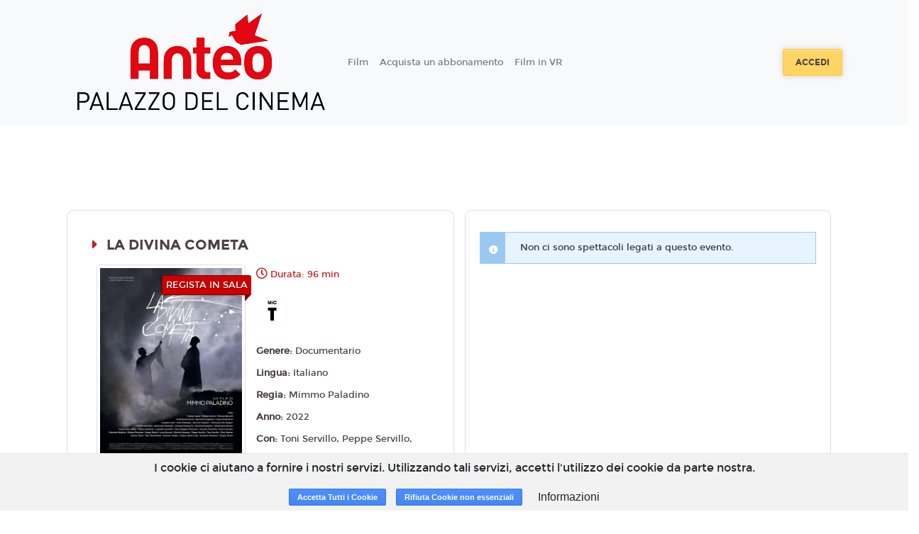

--- FILE ---
content_type: text/html; charset=utf-8
request_url: https://www.google.com/recaptcha/api2/anchor?ar=1&k=6LeMlcgUAAAAAOIIU9j65JSvvhsVsX0BMf1oJaQ1&co=aHR0cHM6Ly9hbnRlby5zcGF6aW9jaW5lbWEuMTh0aWNrZXRzLml0OjQ0Mw..&hl=en&v=7gg7H51Q-naNfhmCP3_R47ho&size=invisible&anchor-ms=20000&execute-ms=15000&cb=f4ct3u5mlyix
body_size: 48142
content:
<!DOCTYPE HTML><html dir="ltr" lang="en"><head><meta http-equiv="Content-Type" content="text/html; charset=UTF-8">
<meta http-equiv="X-UA-Compatible" content="IE=edge">
<title>reCAPTCHA</title>
<style type="text/css">
/* cyrillic-ext */
@font-face {
  font-family: 'Roboto';
  font-style: normal;
  font-weight: 400;
  font-stretch: 100%;
  src: url(//fonts.gstatic.com/s/roboto/v48/KFO7CnqEu92Fr1ME7kSn66aGLdTylUAMa3GUBHMdazTgWw.woff2) format('woff2');
  unicode-range: U+0460-052F, U+1C80-1C8A, U+20B4, U+2DE0-2DFF, U+A640-A69F, U+FE2E-FE2F;
}
/* cyrillic */
@font-face {
  font-family: 'Roboto';
  font-style: normal;
  font-weight: 400;
  font-stretch: 100%;
  src: url(//fonts.gstatic.com/s/roboto/v48/KFO7CnqEu92Fr1ME7kSn66aGLdTylUAMa3iUBHMdazTgWw.woff2) format('woff2');
  unicode-range: U+0301, U+0400-045F, U+0490-0491, U+04B0-04B1, U+2116;
}
/* greek-ext */
@font-face {
  font-family: 'Roboto';
  font-style: normal;
  font-weight: 400;
  font-stretch: 100%;
  src: url(//fonts.gstatic.com/s/roboto/v48/KFO7CnqEu92Fr1ME7kSn66aGLdTylUAMa3CUBHMdazTgWw.woff2) format('woff2');
  unicode-range: U+1F00-1FFF;
}
/* greek */
@font-face {
  font-family: 'Roboto';
  font-style: normal;
  font-weight: 400;
  font-stretch: 100%;
  src: url(//fonts.gstatic.com/s/roboto/v48/KFO7CnqEu92Fr1ME7kSn66aGLdTylUAMa3-UBHMdazTgWw.woff2) format('woff2');
  unicode-range: U+0370-0377, U+037A-037F, U+0384-038A, U+038C, U+038E-03A1, U+03A3-03FF;
}
/* math */
@font-face {
  font-family: 'Roboto';
  font-style: normal;
  font-weight: 400;
  font-stretch: 100%;
  src: url(//fonts.gstatic.com/s/roboto/v48/KFO7CnqEu92Fr1ME7kSn66aGLdTylUAMawCUBHMdazTgWw.woff2) format('woff2');
  unicode-range: U+0302-0303, U+0305, U+0307-0308, U+0310, U+0312, U+0315, U+031A, U+0326-0327, U+032C, U+032F-0330, U+0332-0333, U+0338, U+033A, U+0346, U+034D, U+0391-03A1, U+03A3-03A9, U+03B1-03C9, U+03D1, U+03D5-03D6, U+03F0-03F1, U+03F4-03F5, U+2016-2017, U+2034-2038, U+203C, U+2040, U+2043, U+2047, U+2050, U+2057, U+205F, U+2070-2071, U+2074-208E, U+2090-209C, U+20D0-20DC, U+20E1, U+20E5-20EF, U+2100-2112, U+2114-2115, U+2117-2121, U+2123-214F, U+2190, U+2192, U+2194-21AE, U+21B0-21E5, U+21F1-21F2, U+21F4-2211, U+2213-2214, U+2216-22FF, U+2308-230B, U+2310, U+2319, U+231C-2321, U+2336-237A, U+237C, U+2395, U+239B-23B7, U+23D0, U+23DC-23E1, U+2474-2475, U+25AF, U+25B3, U+25B7, U+25BD, U+25C1, U+25CA, U+25CC, U+25FB, U+266D-266F, U+27C0-27FF, U+2900-2AFF, U+2B0E-2B11, U+2B30-2B4C, U+2BFE, U+3030, U+FF5B, U+FF5D, U+1D400-1D7FF, U+1EE00-1EEFF;
}
/* symbols */
@font-face {
  font-family: 'Roboto';
  font-style: normal;
  font-weight: 400;
  font-stretch: 100%;
  src: url(//fonts.gstatic.com/s/roboto/v48/KFO7CnqEu92Fr1ME7kSn66aGLdTylUAMaxKUBHMdazTgWw.woff2) format('woff2');
  unicode-range: U+0001-000C, U+000E-001F, U+007F-009F, U+20DD-20E0, U+20E2-20E4, U+2150-218F, U+2190, U+2192, U+2194-2199, U+21AF, U+21E6-21F0, U+21F3, U+2218-2219, U+2299, U+22C4-22C6, U+2300-243F, U+2440-244A, U+2460-24FF, U+25A0-27BF, U+2800-28FF, U+2921-2922, U+2981, U+29BF, U+29EB, U+2B00-2BFF, U+4DC0-4DFF, U+FFF9-FFFB, U+10140-1018E, U+10190-1019C, U+101A0, U+101D0-101FD, U+102E0-102FB, U+10E60-10E7E, U+1D2C0-1D2D3, U+1D2E0-1D37F, U+1F000-1F0FF, U+1F100-1F1AD, U+1F1E6-1F1FF, U+1F30D-1F30F, U+1F315, U+1F31C, U+1F31E, U+1F320-1F32C, U+1F336, U+1F378, U+1F37D, U+1F382, U+1F393-1F39F, U+1F3A7-1F3A8, U+1F3AC-1F3AF, U+1F3C2, U+1F3C4-1F3C6, U+1F3CA-1F3CE, U+1F3D4-1F3E0, U+1F3ED, U+1F3F1-1F3F3, U+1F3F5-1F3F7, U+1F408, U+1F415, U+1F41F, U+1F426, U+1F43F, U+1F441-1F442, U+1F444, U+1F446-1F449, U+1F44C-1F44E, U+1F453, U+1F46A, U+1F47D, U+1F4A3, U+1F4B0, U+1F4B3, U+1F4B9, U+1F4BB, U+1F4BF, U+1F4C8-1F4CB, U+1F4D6, U+1F4DA, U+1F4DF, U+1F4E3-1F4E6, U+1F4EA-1F4ED, U+1F4F7, U+1F4F9-1F4FB, U+1F4FD-1F4FE, U+1F503, U+1F507-1F50B, U+1F50D, U+1F512-1F513, U+1F53E-1F54A, U+1F54F-1F5FA, U+1F610, U+1F650-1F67F, U+1F687, U+1F68D, U+1F691, U+1F694, U+1F698, U+1F6AD, U+1F6B2, U+1F6B9-1F6BA, U+1F6BC, U+1F6C6-1F6CF, U+1F6D3-1F6D7, U+1F6E0-1F6EA, U+1F6F0-1F6F3, U+1F6F7-1F6FC, U+1F700-1F7FF, U+1F800-1F80B, U+1F810-1F847, U+1F850-1F859, U+1F860-1F887, U+1F890-1F8AD, U+1F8B0-1F8BB, U+1F8C0-1F8C1, U+1F900-1F90B, U+1F93B, U+1F946, U+1F984, U+1F996, U+1F9E9, U+1FA00-1FA6F, U+1FA70-1FA7C, U+1FA80-1FA89, U+1FA8F-1FAC6, U+1FACE-1FADC, U+1FADF-1FAE9, U+1FAF0-1FAF8, U+1FB00-1FBFF;
}
/* vietnamese */
@font-face {
  font-family: 'Roboto';
  font-style: normal;
  font-weight: 400;
  font-stretch: 100%;
  src: url(//fonts.gstatic.com/s/roboto/v48/KFO7CnqEu92Fr1ME7kSn66aGLdTylUAMa3OUBHMdazTgWw.woff2) format('woff2');
  unicode-range: U+0102-0103, U+0110-0111, U+0128-0129, U+0168-0169, U+01A0-01A1, U+01AF-01B0, U+0300-0301, U+0303-0304, U+0308-0309, U+0323, U+0329, U+1EA0-1EF9, U+20AB;
}
/* latin-ext */
@font-face {
  font-family: 'Roboto';
  font-style: normal;
  font-weight: 400;
  font-stretch: 100%;
  src: url(//fonts.gstatic.com/s/roboto/v48/KFO7CnqEu92Fr1ME7kSn66aGLdTylUAMa3KUBHMdazTgWw.woff2) format('woff2');
  unicode-range: U+0100-02BA, U+02BD-02C5, U+02C7-02CC, U+02CE-02D7, U+02DD-02FF, U+0304, U+0308, U+0329, U+1D00-1DBF, U+1E00-1E9F, U+1EF2-1EFF, U+2020, U+20A0-20AB, U+20AD-20C0, U+2113, U+2C60-2C7F, U+A720-A7FF;
}
/* latin */
@font-face {
  font-family: 'Roboto';
  font-style: normal;
  font-weight: 400;
  font-stretch: 100%;
  src: url(//fonts.gstatic.com/s/roboto/v48/KFO7CnqEu92Fr1ME7kSn66aGLdTylUAMa3yUBHMdazQ.woff2) format('woff2');
  unicode-range: U+0000-00FF, U+0131, U+0152-0153, U+02BB-02BC, U+02C6, U+02DA, U+02DC, U+0304, U+0308, U+0329, U+2000-206F, U+20AC, U+2122, U+2191, U+2193, U+2212, U+2215, U+FEFF, U+FFFD;
}
/* cyrillic-ext */
@font-face {
  font-family: 'Roboto';
  font-style: normal;
  font-weight: 500;
  font-stretch: 100%;
  src: url(//fonts.gstatic.com/s/roboto/v48/KFO7CnqEu92Fr1ME7kSn66aGLdTylUAMa3GUBHMdazTgWw.woff2) format('woff2');
  unicode-range: U+0460-052F, U+1C80-1C8A, U+20B4, U+2DE0-2DFF, U+A640-A69F, U+FE2E-FE2F;
}
/* cyrillic */
@font-face {
  font-family: 'Roboto';
  font-style: normal;
  font-weight: 500;
  font-stretch: 100%;
  src: url(//fonts.gstatic.com/s/roboto/v48/KFO7CnqEu92Fr1ME7kSn66aGLdTylUAMa3iUBHMdazTgWw.woff2) format('woff2');
  unicode-range: U+0301, U+0400-045F, U+0490-0491, U+04B0-04B1, U+2116;
}
/* greek-ext */
@font-face {
  font-family: 'Roboto';
  font-style: normal;
  font-weight: 500;
  font-stretch: 100%;
  src: url(//fonts.gstatic.com/s/roboto/v48/KFO7CnqEu92Fr1ME7kSn66aGLdTylUAMa3CUBHMdazTgWw.woff2) format('woff2');
  unicode-range: U+1F00-1FFF;
}
/* greek */
@font-face {
  font-family: 'Roboto';
  font-style: normal;
  font-weight: 500;
  font-stretch: 100%;
  src: url(//fonts.gstatic.com/s/roboto/v48/KFO7CnqEu92Fr1ME7kSn66aGLdTylUAMa3-UBHMdazTgWw.woff2) format('woff2');
  unicode-range: U+0370-0377, U+037A-037F, U+0384-038A, U+038C, U+038E-03A1, U+03A3-03FF;
}
/* math */
@font-face {
  font-family: 'Roboto';
  font-style: normal;
  font-weight: 500;
  font-stretch: 100%;
  src: url(//fonts.gstatic.com/s/roboto/v48/KFO7CnqEu92Fr1ME7kSn66aGLdTylUAMawCUBHMdazTgWw.woff2) format('woff2');
  unicode-range: U+0302-0303, U+0305, U+0307-0308, U+0310, U+0312, U+0315, U+031A, U+0326-0327, U+032C, U+032F-0330, U+0332-0333, U+0338, U+033A, U+0346, U+034D, U+0391-03A1, U+03A3-03A9, U+03B1-03C9, U+03D1, U+03D5-03D6, U+03F0-03F1, U+03F4-03F5, U+2016-2017, U+2034-2038, U+203C, U+2040, U+2043, U+2047, U+2050, U+2057, U+205F, U+2070-2071, U+2074-208E, U+2090-209C, U+20D0-20DC, U+20E1, U+20E5-20EF, U+2100-2112, U+2114-2115, U+2117-2121, U+2123-214F, U+2190, U+2192, U+2194-21AE, U+21B0-21E5, U+21F1-21F2, U+21F4-2211, U+2213-2214, U+2216-22FF, U+2308-230B, U+2310, U+2319, U+231C-2321, U+2336-237A, U+237C, U+2395, U+239B-23B7, U+23D0, U+23DC-23E1, U+2474-2475, U+25AF, U+25B3, U+25B7, U+25BD, U+25C1, U+25CA, U+25CC, U+25FB, U+266D-266F, U+27C0-27FF, U+2900-2AFF, U+2B0E-2B11, U+2B30-2B4C, U+2BFE, U+3030, U+FF5B, U+FF5D, U+1D400-1D7FF, U+1EE00-1EEFF;
}
/* symbols */
@font-face {
  font-family: 'Roboto';
  font-style: normal;
  font-weight: 500;
  font-stretch: 100%;
  src: url(//fonts.gstatic.com/s/roboto/v48/KFO7CnqEu92Fr1ME7kSn66aGLdTylUAMaxKUBHMdazTgWw.woff2) format('woff2');
  unicode-range: U+0001-000C, U+000E-001F, U+007F-009F, U+20DD-20E0, U+20E2-20E4, U+2150-218F, U+2190, U+2192, U+2194-2199, U+21AF, U+21E6-21F0, U+21F3, U+2218-2219, U+2299, U+22C4-22C6, U+2300-243F, U+2440-244A, U+2460-24FF, U+25A0-27BF, U+2800-28FF, U+2921-2922, U+2981, U+29BF, U+29EB, U+2B00-2BFF, U+4DC0-4DFF, U+FFF9-FFFB, U+10140-1018E, U+10190-1019C, U+101A0, U+101D0-101FD, U+102E0-102FB, U+10E60-10E7E, U+1D2C0-1D2D3, U+1D2E0-1D37F, U+1F000-1F0FF, U+1F100-1F1AD, U+1F1E6-1F1FF, U+1F30D-1F30F, U+1F315, U+1F31C, U+1F31E, U+1F320-1F32C, U+1F336, U+1F378, U+1F37D, U+1F382, U+1F393-1F39F, U+1F3A7-1F3A8, U+1F3AC-1F3AF, U+1F3C2, U+1F3C4-1F3C6, U+1F3CA-1F3CE, U+1F3D4-1F3E0, U+1F3ED, U+1F3F1-1F3F3, U+1F3F5-1F3F7, U+1F408, U+1F415, U+1F41F, U+1F426, U+1F43F, U+1F441-1F442, U+1F444, U+1F446-1F449, U+1F44C-1F44E, U+1F453, U+1F46A, U+1F47D, U+1F4A3, U+1F4B0, U+1F4B3, U+1F4B9, U+1F4BB, U+1F4BF, U+1F4C8-1F4CB, U+1F4D6, U+1F4DA, U+1F4DF, U+1F4E3-1F4E6, U+1F4EA-1F4ED, U+1F4F7, U+1F4F9-1F4FB, U+1F4FD-1F4FE, U+1F503, U+1F507-1F50B, U+1F50D, U+1F512-1F513, U+1F53E-1F54A, U+1F54F-1F5FA, U+1F610, U+1F650-1F67F, U+1F687, U+1F68D, U+1F691, U+1F694, U+1F698, U+1F6AD, U+1F6B2, U+1F6B9-1F6BA, U+1F6BC, U+1F6C6-1F6CF, U+1F6D3-1F6D7, U+1F6E0-1F6EA, U+1F6F0-1F6F3, U+1F6F7-1F6FC, U+1F700-1F7FF, U+1F800-1F80B, U+1F810-1F847, U+1F850-1F859, U+1F860-1F887, U+1F890-1F8AD, U+1F8B0-1F8BB, U+1F8C0-1F8C1, U+1F900-1F90B, U+1F93B, U+1F946, U+1F984, U+1F996, U+1F9E9, U+1FA00-1FA6F, U+1FA70-1FA7C, U+1FA80-1FA89, U+1FA8F-1FAC6, U+1FACE-1FADC, U+1FADF-1FAE9, U+1FAF0-1FAF8, U+1FB00-1FBFF;
}
/* vietnamese */
@font-face {
  font-family: 'Roboto';
  font-style: normal;
  font-weight: 500;
  font-stretch: 100%;
  src: url(//fonts.gstatic.com/s/roboto/v48/KFO7CnqEu92Fr1ME7kSn66aGLdTylUAMa3OUBHMdazTgWw.woff2) format('woff2');
  unicode-range: U+0102-0103, U+0110-0111, U+0128-0129, U+0168-0169, U+01A0-01A1, U+01AF-01B0, U+0300-0301, U+0303-0304, U+0308-0309, U+0323, U+0329, U+1EA0-1EF9, U+20AB;
}
/* latin-ext */
@font-face {
  font-family: 'Roboto';
  font-style: normal;
  font-weight: 500;
  font-stretch: 100%;
  src: url(//fonts.gstatic.com/s/roboto/v48/KFO7CnqEu92Fr1ME7kSn66aGLdTylUAMa3KUBHMdazTgWw.woff2) format('woff2');
  unicode-range: U+0100-02BA, U+02BD-02C5, U+02C7-02CC, U+02CE-02D7, U+02DD-02FF, U+0304, U+0308, U+0329, U+1D00-1DBF, U+1E00-1E9F, U+1EF2-1EFF, U+2020, U+20A0-20AB, U+20AD-20C0, U+2113, U+2C60-2C7F, U+A720-A7FF;
}
/* latin */
@font-face {
  font-family: 'Roboto';
  font-style: normal;
  font-weight: 500;
  font-stretch: 100%;
  src: url(//fonts.gstatic.com/s/roboto/v48/KFO7CnqEu92Fr1ME7kSn66aGLdTylUAMa3yUBHMdazQ.woff2) format('woff2');
  unicode-range: U+0000-00FF, U+0131, U+0152-0153, U+02BB-02BC, U+02C6, U+02DA, U+02DC, U+0304, U+0308, U+0329, U+2000-206F, U+20AC, U+2122, U+2191, U+2193, U+2212, U+2215, U+FEFF, U+FFFD;
}
/* cyrillic-ext */
@font-face {
  font-family: 'Roboto';
  font-style: normal;
  font-weight: 900;
  font-stretch: 100%;
  src: url(//fonts.gstatic.com/s/roboto/v48/KFO7CnqEu92Fr1ME7kSn66aGLdTylUAMa3GUBHMdazTgWw.woff2) format('woff2');
  unicode-range: U+0460-052F, U+1C80-1C8A, U+20B4, U+2DE0-2DFF, U+A640-A69F, U+FE2E-FE2F;
}
/* cyrillic */
@font-face {
  font-family: 'Roboto';
  font-style: normal;
  font-weight: 900;
  font-stretch: 100%;
  src: url(//fonts.gstatic.com/s/roboto/v48/KFO7CnqEu92Fr1ME7kSn66aGLdTylUAMa3iUBHMdazTgWw.woff2) format('woff2');
  unicode-range: U+0301, U+0400-045F, U+0490-0491, U+04B0-04B1, U+2116;
}
/* greek-ext */
@font-face {
  font-family: 'Roboto';
  font-style: normal;
  font-weight: 900;
  font-stretch: 100%;
  src: url(//fonts.gstatic.com/s/roboto/v48/KFO7CnqEu92Fr1ME7kSn66aGLdTylUAMa3CUBHMdazTgWw.woff2) format('woff2');
  unicode-range: U+1F00-1FFF;
}
/* greek */
@font-face {
  font-family: 'Roboto';
  font-style: normal;
  font-weight: 900;
  font-stretch: 100%;
  src: url(//fonts.gstatic.com/s/roboto/v48/KFO7CnqEu92Fr1ME7kSn66aGLdTylUAMa3-UBHMdazTgWw.woff2) format('woff2');
  unicode-range: U+0370-0377, U+037A-037F, U+0384-038A, U+038C, U+038E-03A1, U+03A3-03FF;
}
/* math */
@font-face {
  font-family: 'Roboto';
  font-style: normal;
  font-weight: 900;
  font-stretch: 100%;
  src: url(//fonts.gstatic.com/s/roboto/v48/KFO7CnqEu92Fr1ME7kSn66aGLdTylUAMawCUBHMdazTgWw.woff2) format('woff2');
  unicode-range: U+0302-0303, U+0305, U+0307-0308, U+0310, U+0312, U+0315, U+031A, U+0326-0327, U+032C, U+032F-0330, U+0332-0333, U+0338, U+033A, U+0346, U+034D, U+0391-03A1, U+03A3-03A9, U+03B1-03C9, U+03D1, U+03D5-03D6, U+03F0-03F1, U+03F4-03F5, U+2016-2017, U+2034-2038, U+203C, U+2040, U+2043, U+2047, U+2050, U+2057, U+205F, U+2070-2071, U+2074-208E, U+2090-209C, U+20D0-20DC, U+20E1, U+20E5-20EF, U+2100-2112, U+2114-2115, U+2117-2121, U+2123-214F, U+2190, U+2192, U+2194-21AE, U+21B0-21E5, U+21F1-21F2, U+21F4-2211, U+2213-2214, U+2216-22FF, U+2308-230B, U+2310, U+2319, U+231C-2321, U+2336-237A, U+237C, U+2395, U+239B-23B7, U+23D0, U+23DC-23E1, U+2474-2475, U+25AF, U+25B3, U+25B7, U+25BD, U+25C1, U+25CA, U+25CC, U+25FB, U+266D-266F, U+27C0-27FF, U+2900-2AFF, U+2B0E-2B11, U+2B30-2B4C, U+2BFE, U+3030, U+FF5B, U+FF5D, U+1D400-1D7FF, U+1EE00-1EEFF;
}
/* symbols */
@font-face {
  font-family: 'Roboto';
  font-style: normal;
  font-weight: 900;
  font-stretch: 100%;
  src: url(//fonts.gstatic.com/s/roboto/v48/KFO7CnqEu92Fr1ME7kSn66aGLdTylUAMaxKUBHMdazTgWw.woff2) format('woff2');
  unicode-range: U+0001-000C, U+000E-001F, U+007F-009F, U+20DD-20E0, U+20E2-20E4, U+2150-218F, U+2190, U+2192, U+2194-2199, U+21AF, U+21E6-21F0, U+21F3, U+2218-2219, U+2299, U+22C4-22C6, U+2300-243F, U+2440-244A, U+2460-24FF, U+25A0-27BF, U+2800-28FF, U+2921-2922, U+2981, U+29BF, U+29EB, U+2B00-2BFF, U+4DC0-4DFF, U+FFF9-FFFB, U+10140-1018E, U+10190-1019C, U+101A0, U+101D0-101FD, U+102E0-102FB, U+10E60-10E7E, U+1D2C0-1D2D3, U+1D2E0-1D37F, U+1F000-1F0FF, U+1F100-1F1AD, U+1F1E6-1F1FF, U+1F30D-1F30F, U+1F315, U+1F31C, U+1F31E, U+1F320-1F32C, U+1F336, U+1F378, U+1F37D, U+1F382, U+1F393-1F39F, U+1F3A7-1F3A8, U+1F3AC-1F3AF, U+1F3C2, U+1F3C4-1F3C6, U+1F3CA-1F3CE, U+1F3D4-1F3E0, U+1F3ED, U+1F3F1-1F3F3, U+1F3F5-1F3F7, U+1F408, U+1F415, U+1F41F, U+1F426, U+1F43F, U+1F441-1F442, U+1F444, U+1F446-1F449, U+1F44C-1F44E, U+1F453, U+1F46A, U+1F47D, U+1F4A3, U+1F4B0, U+1F4B3, U+1F4B9, U+1F4BB, U+1F4BF, U+1F4C8-1F4CB, U+1F4D6, U+1F4DA, U+1F4DF, U+1F4E3-1F4E6, U+1F4EA-1F4ED, U+1F4F7, U+1F4F9-1F4FB, U+1F4FD-1F4FE, U+1F503, U+1F507-1F50B, U+1F50D, U+1F512-1F513, U+1F53E-1F54A, U+1F54F-1F5FA, U+1F610, U+1F650-1F67F, U+1F687, U+1F68D, U+1F691, U+1F694, U+1F698, U+1F6AD, U+1F6B2, U+1F6B9-1F6BA, U+1F6BC, U+1F6C6-1F6CF, U+1F6D3-1F6D7, U+1F6E0-1F6EA, U+1F6F0-1F6F3, U+1F6F7-1F6FC, U+1F700-1F7FF, U+1F800-1F80B, U+1F810-1F847, U+1F850-1F859, U+1F860-1F887, U+1F890-1F8AD, U+1F8B0-1F8BB, U+1F8C0-1F8C1, U+1F900-1F90B, U+1F93B, U+1F946, U+1F984, U+1F996, U+1F9E9, U+1FA00-1FA6F, U+1FA70-1FA7C, U+1FA80-1FA89, U+1FA8F-1FAC6, U+1FACE-1FADC, U+1FADF-1FAE9, U+1FAF0-1FAF8, U+1FB00-1FBFF;
}
/* vietnamese */
@font-face {
  font-family: 'Roboto';
  font-style: normal;
  font-weight: 900;
  font-stretch: 100%;
  src: url(//fonts.gstatic.com/s/roboto/v48/KFO7CnqEu92Fr1ME7kSn66aGLdTylUAMa3OUBHMdazTgWw.woff2) format('woff2');
  unicode-range: U+0102-0103, U+0110-0111, U+0128-0129, U+0168-0169, U+01A0-01A1, U+01AF-01B0, U+0300-0301, U+0303-0304, U+0308-0309, U+0323, U+0329, U+1EA0-1EF9, U+20AB;
}
/* latin-ext */
@font-face {
  font-family: 'Roboto';
  font-style: normal;
  font-weight: 900;
  font-stretch: 100%;
  src: url(//fonts.gstatic.com/s/roboto/v48/KFO7CnqEu92Fr1ME7kSn66aGLdTylUAMa3KUBHMdazTgWw.woff2) format('woff2');
  unicode-range: U+0100-02BA, U+02BD-02C5, U+02C7-02CC, U+02CE-02D7, U+02DD-02FF, U+0304, U+0308, U+0329, U+1D00-1DBF, U+1E00-1E9F, U+1EF2-1EFF, U+2020, U+20A0-20AB, U+20AD-20C0, U+2113, U+2C60-2C7F, U+A720-A7FF;
}
/* latin */
@font-face {
  font-family: 'Roboto';
  font-style: normal;
  font-weight: 900;
  font-stretch: 100%;
  src: url(//fonts.gstatic.com/s/roboto/v48/KFO7CnqEu92Fr1ME7kSn66aGLdTylUAMa3yUBHMdazQ.woff2) format('woff2');
  unicode-range: U+0000-00FF, U+0131, U+0152-0153, U+02BB-02BC, U+02C6, U+02DA, U+02DC, U+0304, U+0308, U+0329, U+2000-206F, U+20AC, U+2122, U+2191, U+2193, U+2212, U+2215, U+FEFF, U+FFFD;
}

</style>
<link rel="stylesheet" type="text/css" href="https://www.gstatic.com/recaptcha/releases/7gg7H51Q-naNfhmCP3_R47ho/styles__ltr.css">
<script nonce="PADon8XcMzwjEzu-Vgb0Ow" type="text/javascript">window['__recaptcha_api'] = 'https://www.google.com/recaptcha/api2/';</script>
<script type="text/javascript" src="https://www.gstatic.com/recaptcha/releases/7gg7H51Q-naNfhmCP3_R47ho/recaptcha__en.js" nonce="PADon8XcMzwjEzu-Vgb0Ow">
      
    </script></head>
<body><div id="rc-anchor-alert" class="rc-anchor-alert"></div>
<input type="hidden" id="recaptcha-token" value="[base64]">
<script type="text/javascript" nonce="PADon8XcMzwjEzu-Vgb0Ow">
      recaptcha.anchor.Main.init("[\x22ainput\x22,[\x22bgdata\x22,\x22\x22,\[base64]/[base64]/[base64]/[base64]/cjw8ejpyPj4+eil9Y2F0Y2gobCl7dGhyb3cgbDt9fSxIPWZ1bmN0aW9uKHcsdCx6KXtpZih3PT0xOTR8fHc9PTIwOCl0LnZbd10/dC52W3ddLmNvbmNhdCh6KTp0LnZbd109b2Yoeix0KTtlbHNle2lmKHQuYkImJnchPTMxNylyZXR1cm47dz09NjZ8fHc9PTEyMnx8dz09NDcwfHx3PT00NHx8dz09NDE2fHx3PT0zOTd8fHc9PTQyMXx8dz09Njh8fHc9PTcwfHx3PT0xODQ/[base64]/[base64]/[base64]/bmV3IGRbVl0oSlswXSk6cD09Mj9uZXcgZFtWXShKWzBdLEpbMV0pOnA9PTM/bmV3IGRbVl0oSlswXSxKWzFdLEpbMl0pOnA9PTQ/[base64]/[base64]/[base64]/[base64]\x22,\[base64]\x22,\x22w4HDlcOQw4tQHBfCqTnDlyNtw44/Sm7CqGzCo8K1w4JEGFYkw7fCrcKnw7bCvsKeHhw8w5oFwr9lHzFddcKYWCTDo8O1w7/CicKSwoLDgsOowqTCpTvCo8OWCiLCmggJFkR9wr/DhcOmCMKYCMKeP3/DoMKGw5ERSMKsJHt7c8K2UcK3QxDCmWDDosO5wpXDjcOMU8OEwo7DlsKew67Dl2odw6INw7IAI34HfBpJwojDoWDCkFnChBLDrAjDr3nDvBvDs8OOw5I+BVbCkUxzGMO2wpIZwpLDucKTwoYhw6saDcOcMcKGwpBZCsK8wpDCp8K5w41Lw4F6w70GwoZBOcObwoJEMx/Cs1cMw5rDtAzCu8OLwpU6KEvCvDZmwo96wrM0EsORYMObwr87w5Zpw6FKwo51RVLDpCTCrz/DrGB8w5HDucK9acOGw53DpsKBwqLDvsKowrjDtcK4w7TDm8OYHUlAa0ZKworCjhpCTMKdMMOGLMKDwpEbwrbDvSxHwpUSwo1cwpBwaUo7w4gCcUwvFMKmJcOkMmYtw7/DpMOQw5rDth43SMOQUhjCrsOEHcKgXk3CrsOkwq4MNMO5XcKww7ITR8OOf8KXw78uw59KworDjcOowq/CvynDucKlw7lsKsKSFMKdacKbd3nDlcO8ThVAUjMZw4FqwrfDhcOywrkcw57CnysQw6rCscOgwqLDl8OSwrXCs8KwMcK4LsKoR0Q+TMORPsKgEMKsw4gvwrBzbDE1f8K4w5YtfcOZw6DDocOcw7Q5IjvCtMOhEMOjwqrDsHnDlBcIwo80wrJEwqoxJcOMXcKyw4oAXm/DmE3Cu3rCqsOOSzdZWS8Tw4/Dr11qCMKDwoBUwogjwo/Dnn7DrcOsI8K/fcKVK8Olwos9woggZHsWOlRlwpEzw64Bw7MFegHDgcKlW8O5w5h/wpvCicK1w6LCnnxEwp/CqcKjKMKNwrXCvcK/B0/Ci1DDlcKgwqHDvsKzScOLERzCj8K9wo7DohLChcO/[base64]/X0Mgw57Dj8OJCwDCqsKIME7Ch8KXUwnDvTLDgX/DhADCosKqw78gw7rCnWtnbm/DqcOCYsKvwpR0ak/CqMK6CjclwoE6KTMKCkk9w5fCosOswrJ9wpjClcOLH8ObDMKaAjPDn8KSGMOdF8ODw4BgVinCu8O7FMOqMsKowqJvCCl2wonDmEkjMcO4wrDDmMKJwpRvw6XCow5+DTRdMsKoGsK2w7ofwq5xfMK8Z3grwqzCulLDhULCjMK/w6/CvcKuwrAjw7FILMOTwp/Cv8K0X0rCmxNkwoXDkGtQw4MhXsOMXMKWOQRQw6duY8ODwobCq8KXA8OJEsO0woRtV2vCrMKFLMKfVsKBBXVowplew5w6aMOBwqrClMO5wqoiBMK0UDQ4w5UOw5HCpFTDisKxw6QtwoXDqMKbBcKtAsKJXDd8wot5DhDDssK1DHh/w6fCtMKMSsOqLD7ChlzCmBcXZMK5SMOCYcOFJMOvQ8OJMMO6w4bCuiXDnmjDhsKgSGzCmHTCuMKZVMKjwrjDvsO6w5lWw6rCvj1XKUbCgsKnw67DgRvDucKawqoyOcOLH8OrZsKow5lpw6nClmbDnnbClkvDrz3DmRvCpcOxwoZiw7nCn8OSwopFwooNwroHwq49w4/[base64]/[base64]/G2Rsw5LCjhzDhQwXw6DCg8O2woBxCsKiOiVMDMKpw7szwrnCmsKIPcKIeDRKwqHDsUbDs1UpGhjDk8OCwrI/w55OwpHCmXbCq8OFasOCwrgEE8OBAcKMw5jDi3AhEMOHTWXCmhTCtjcSBsKxw7PDjGpxU8KWwqcTM8OiUQbCjsKTPcKwRsOvFSHDvcO+G8O4PmIPeU/DscKSIMKBwqtcJVNFw4UrWcKhw4zDi8OmGsKSwoBlRWnDqnDCvV17OMKEBMO3w7PDgg7DhMKoPcOyKHfCmcOdL344TRbCvwLCuMOEw4DDrwXDuUxNw4NcRzQbFWZQf8Kdwr/[base64]/Dgw8qwpfDl8KMw67Dt8OdwrAiwoh3GGIyBcOTw53DnznCp0ZPWwDDhMOkUsONwpjDqcKCw5LCqMK/w7DCny9zwqFQXMKucMOywoTDm3wqw7x+UMKbOcOkw5rDhsONwqFOOsKMwpQ4IsKiLixaw5bDssK9wo/DjBUJYn1RZ8KHwqnDjT5fw50ZcsOpwqJmY8Kvw67CoThIwpsuwr9awpg8wrfCgVzCk8KAC1jClR7DsMKCDlzCrsOtfQHCnMK0WUMIw5/CrVfDvMOSXsK4ajnCgcKjw4bDm8KwwoTDlXoVSnhaYMKcPX9swpFFUcOtwpthCXZIw4bCohQUJyVvw4PDgcOuRMOBw6pJw65Pw5Enwo/Dk3FhLDdUOCwqAWjCvsOmRCsEMGLDpUjDsCHDncO9EXZiGXYJS8KYwqnDgnVPFhMqwojClMOWIcKzw5wkccOvPWJOCQ7Cp8KIMhrCszxPV8Kuw5/Cp8KMSsOdIsONAF7DpMOiwqfChx3Dkno+aMKdwp/CrsOzw74bwpslw5vCjRLCixx3WcOEwqnDjsOVcjo7LcOvw5t1wrLDtnPCnMK9Cmk4w5F4wplRScKcaicXJcOGT8O7w7HCvS1owpV0woXDg0Izwpo9w73DjcKYVcKkw4PDogtIw4tHagAow6/CusKxw4/CicOAeHzDiDjCisKjYV0FOknClMKaMsOCDCBUGlkvNV7CpcKOACJSFX51wo7Dng7DmsKqw79Fw5jCn0hkwrIPwq1EWWvDtsOMKsOww6XCusK+c8OGf8OvMj1KFAFGVx55wrPCvmjCt34DCwvDpsKNGUXDr8KpZ2/[base64]/DusKSNcK7fHDChMOlLMOiHHDDvsOjUyzDmT3Dk8K/MMKcOAHDmsKjQkdAcX9ZYcOQMwciw6N0ecK9w7xZw7DCk39XwpnCkMKMw5LDjMKkDcOEVHsjIDYRdwfDiMO7Ill4EMK+UHjDssKWw6DDiloPw4fCvcOCQCUiw6pFKsOIeMKeWQLCosKAwrwdTVrDm8OnA8K+w48fwpHDlB3Cqw3CixgVwq9AwqnDjMKvwrosAk/DkcOcwrHDsCtlw4TCtcKBI8Kww5jDo07DtcOlwpXCtcKkwqLDg8KBwoTDiVLDscO6w69oVQVPwrzCosOZw63DjhBmOjHDukFMWcOgdMOkw4rDnsKUwq5VwpVLDMObKBDCqCXDjHTCmcKWJsOCw4l8dMOFesOmw7rCl8OcFsOqZ8O0w6/CvWYxEcKoR27CqWzDnVHDt2AKw78hAlbDv8Ktw4rDicOrJsKAKMKYZcKlc8K6HHdKw68YfmYnw5/[base64]/asOew7N/f8OKBXxcNUzCrVPDlx/DucOcw7nCsMKvwojDlhkfbMKudBXDj8KAwoVbAXDDmWPDtVXDgsK3wo/Ct8Orw6w/aUHCmBTDuHJBVMO6wrrDsCrDu23CvTo2QcOEwoxzMhgxbMK+wqc5wrvCi8OCw7UtwovDoihlwoLCrg7DoMKKwq5WPnLCpwbCgiTCmQ3CuMOhw5pRw6XClVJTU8KYNjvCkxMoBlnCgA/DhsK3wrvCsMOSw4TDhw7CkEQacsOnwpPCq8KsYsKFw7Z/wrTDo8KHwodSwpkYw4RDMcK7wptVd8OFwo0ow4E5PsKxw6pJw4HDl1YBwrLDnsKtN1vCuCN8GxTCmMKqQcORw4XCi8OqwqQ9IyjDlsO4w4vCicKiUcKmDUvCs3Zqw6B1w4vCksKfwp/CosOVcMKSw5tbwq8KwqPCpsO4RUp8RnBowqVwwoULwpLCpMKMw6DDkAPDo2bDp8K8ITrCvcKda8OLQ8KeYMKkQhvDv8KEwqIYwpvCoUFzAD/Cm8Kmwqc1X8OZM3vDkjrCtEwqwo8gRC1Mwq8UfsOIHFnCrw7CjsK4w6xzwoAjw5bCjl/DjsKGw6FPwqlMwq5jwrsaSiLDmMKLwpwqIsOgZ8K/w5t7cl5wPEJeCsKgw4xlw47CnWhNwqDDgGlEXsKwf8KFSMKtRsKuw7JqH8OTw4Q/[base64]/[base64]/Dn8KeTsOaw45ae0HDom9iYEPDg8Oew67DvwHClgfDv1nCr8OOCTtae8Kgb3hLwr0XwqfCv8OKMcK7GMK+KAd1wrfCv10NPcK8w7bCt8KrBMOKw5jDpcO9Z1VdBMO2IsKHwq/ChHfDj8Ozfm/[base64]/CnMK6w4fCjsKlwovCvBcewr0PfMKww5QAw6pIwobCllrCk8OCV33Cs8OLWW7Cn8ObLyFmLMKGFMKewofCu8K2w4XCn21Pc1jDkMO/wp9KwprDsHzClcKIwrXDt8O9wqUcw6jDgMK3Gn7DnyEDFhnCoHFow5R9EGvDkQ3Du8KuazfDlcKHwqolchAdH8OGC8KUw5LDlsOPwpDCuVcFcUzCicObAMKPwpd6an/[base64]/wqZZXSnDs14KUMKUwrnCusOzw7Jhe8KEJ8Klw790wosDwqvDjMKcwrU6RFDCkcKawogowrcYMsO9WMKZw43DuB8AMMOYXMKHwq/[base64]/Clm9+wrw+wq3DlRckJA5Lw4Mwwq/[base64]/[base64]/[base64]/DmcOwwq9/[base64]/Cp8Omw7XCq0PCiRnCjsONbQthOsOywoFnwonDrm9xwoJ4wptlMcOEw5VjZX/[base64]/[base64]/[base64]/DusKRfcOTDwIPw6VdKHjCkMKHF8K+w6c4wqQMw7wdwr3DlsKPw47Dv2VODn/[base64]/wqbCqwPDmcOtNGxNTzZ+w4LCpC/[base64]/Ci8KHO1zDpcK6wpnDpzEZw4Eow68+w71vFWprw4jDmsOLexx/woV7KjNCBsOJccOTwosXdUvDjcO6ZnbCnn08C8OTe3bCsMOZC8OoczllQFXDrcK4RHJTw7XCvwzDisOmICXDrMKGDVN5w4xewokew7MPw71YQMOvJxvDlsKCGsOdKGkbwqDDlAjDjcOaw5Fdwo4ofMO2w6Flw7VUwoLDmcO1wqlwMkJsw7vDr8OlZ8ORXj/[base64]/Dg8KJw6UHU8Kzw6sawqF+wqvCtWXCnkBxwo/DhsOkw4hgw5M/[base64]/CmsOSw48jFVHDqFHCgB4zwootw4lKw7PDrFcfwogHScKCU8OzwqLCrgFAUMK/NsOKwpl7w49ew7sQw6DDnF4Bw7E1MTllBMOpYcO/wpzDjWY2esO7Oy10KmB1P0Anw4jCiMKaw5t1w4lkZDI5R8KGw7Avw71fwpnCvSwEw6vCk11GwqbDgTduDikvXjxYWidww5M7esKxYcKLVk3DvhvDgsKMwqoXETjDghk4woLCmsKGwrDDjcKgw6fDqsONwqwIw5zCpxbCocO1UsO/wrp+w6VAw6RQC8OoS0zCpTd1w5/CisOlSkbDuBdBwrxTRcOSw4PDu2fDssKpVQLDpsKaXVvDgcO1YDbChjnDv1EbY8OIw4wtw6nDggTCsMKzwq7DlMKIccOPwpdbwpnCqsOkw4Rdw57ChsKQc8Oaw64tQcOuVAF4wq3DnMK6wokVPkPDuHjClSQ0QAF7wpLCk8OYwr/Dr8OuTcKgwobCiXQcbMKAwopnwoDDnsKLCDnCmMKlw4jCmhNdw6HCpWFSwolmP8KZw7t5AsKfTsKPc8O/BcOOwoXDpTjCqsO1dFASeHzDoMOZUcK1MCYzQxNVw4pywoNHT8Opw7cUUhNbH8OcUsOXw7HDhxbCkMOVw6TCsgTDoGvDksKQBcKswpxmcsK7csKcQyvDjcO/wr7DpF9ew77DvcKDV2HCpMKkwqTDgg/[base64]/fMOgw7LCuBPCicK4D8OMw63ClhzCtBfCpMOGwrMZwqvDiX3Cq8OUU8OgB1bDmcOgDcKkBcOLw7MqwqlHw50HamTCjkDCqjvCkcOULV1yBAXCqnduwp16YRjCh8Kffw4+C8Kpw6JHw6vCkF/DmsKsw4dRwozDrcOdwpRsD8O6wpBOw4vDv8K0XBXCjxLDssOdwq96egvCgMO/[base64]/DksKWaMK6wqHCmjMUw6/DjcOqIi9Hw4ICSMKrw55Ywo7DuSrDmWjDgXTDhSU/[base64]/wo05Q20UUsOZIwhvwpTCn8KNRMKMK8KSw73CqsO5PMOJWMKkw6TCkMOnwpVKw6fClUsucCNSbsKLWMOkaF7DhsO3w7JHDh4rw57Cl8KaW8KvMkLCusOnS1cowoFHccKhLMKOwrAEw7QDZsOow492wrU/worDg8OQOGo3GsOePi/[base64]/CjMK1wr3CkWhmF3XCnMOpNMK+A1XCuMO2AsOAaVTDsMKYXsKVeVbCmMKpC8Ojwq8Lw7sGwqjCisOJF8K8w5cgw798S2LDqsOcVcKFwpfClMOWw5lZw43Di8OPWUpTwrfClsOgwoxPw4nCp8K0w6s/[base64]/[base64]/wo7Ck8KVw7HCsR1UwpHCjMODwpnCrBwMGTdLw6zCljJFwp0UMsKAXcOqfQh0w7rDmMOLUQBOZAjCvMKDegDCrMOPZDJrYhgKw4B/CFrDrcOvT8Knwr51woTDksKeI27CjnlkXTVICsKJw4nDvXjCiMOtw6w3DEtEw4VHGcKfSMOTwoVlZ2obMMKZw7UdNE1QAw7Dsy3DscO4O8Ouw6Rbw7ZIEMKpw6RvKMONwo4SGijDkcKgXcOUwp/[base64]/DjmrCl8OOQsOAwo8NTApuFirCpTY/dz7CvDAhw5grYkpTFcK5wpHDrsOSwpvCiUjDqlLCrHtGQsOrZcKwwqxBNHrChFdUw6t3woHCjGNvwqHCug/[base64]/Dtiw8amoOAsKOXsOCR1DChm/CoFAlHzkFw7jCk3BJLcKTFMK1axPDlmZdNsOKw7IjU8OHwrR8QsKqwqHCjWwVbV1qAAMiBsKew4DDucK9AsKYw4pIw53CgBjCmA5xwo7Cmz7CvsKuwp4Rwo3DmlbCumpPwrt6w4TDrzcxwrQBw7zDk3vDoigOIGFYFgN2wpXDk8OOL8KtXg8BfMOiwrfClcOTw4/Cu8OTwpAMeSTDi2IAw5ATd8OSwqfDnAjDrcOnw7pKw6HCrcK1PDnChsKxw6PDiUMnQk3Cp8K8wrdpInBgacOSw5TCs8OgKX13wpPCtMO/wqLClMKBwp4XJMOaZcK0w78fw7TDgERQUyhFFcO5YlHCucOXUlRqw7fCnsKpwo5LOT3ChjnCp8OVFcOiTyXCmw0Ew6QLF1nDpMOTRcKPP1h6N8KFMDIOw7M1woTClMOLSU/CoVZKwrjDtcKJw6xYw6rCtMOYw7rDgW/Don5SwpTCmMKlwpkRKDxFw55vw5klw4zCuHVreF/CmR7DujhrPS8wKsOyfGkSw5hhcQN2WCLDk0R7wpbDn8KHw7EqG1PDgEc4wqgJw5/CsiU2XsKcbRp/wrFyLMOWw4kaw6PCq1phwoTDmcOKMDDDoQXCuExvwpZ5IMKpw5wVwoHCh8O1worChB1YR8KwXcO+KG/[base64]/[base64]/[base64]/DvRrDhsKHEFPCj8OSwoELCRURIEPDoyTCtcORFi9rw6pLGAXDiMKRw6pxw7MUccKfw5Uswp7Cu8Ovw5w2HXx2ETrCicKiOz/CocKAw5fCgMK3w74TOMOWWX5yYBXDgcO/wqlqL1PCs8KwwqJyTTFCwqkSOkTDmQ/Cim89w6vDoynCnMKOAsKWw7kvw5cAfgMdTwVgw6/Dl1dvwrjDpQbCsnZte3HDgMOkNBvDicOyQsOWw4MGw5jCnUFbwrIkw6hgw5/[base64]/wo/DilXCk8KAw6Yfw7jCm03DqBtSUzE0NwzDnsKwwqRvw7rDqzbDmcKfwpskw4rDhcKwAsKRJ8KpB2bDki4cwrLDsMO1wqXDr8KrPsO/KnwtwqV4M3zDpcOVwqtKw4TDjlvDlknCqcKMJ8K9w58Ywo1vWVPCik7DixRCKx3Ct0/DnMK3MQ/DuUhUw43Cm8Orw5rCnnhnw7wQAU/CmjBGw5DDjsO5DcO3ZH0LLG/CgQ/CpsOPwqTDicOYwrPDu8Ogwox/w4jCkcO/XgURwpJLw6PClHHDiMK/w61yXsOOw7Q3FsKRw65Xw6oAAHTDi8K3KsKzfcOcwr/CpMO0wrhrfWB8w5HDoHsZFljCh8KtERdhwrLDo8OuwqtfacO2MW9lBcKBGsOGwqfDk8KUX8KQw5zDosO2aMOTNMKzenAcw4AzPjYPXMKRJ1JNLSDDrsKdwqdTTTsoMsKOw77DnCEvNkNDLcKzwoLCocOKwoLDssKWJMOEw5LDmcKTXlXChsO/w4DDhsKgwrBBIMOewrjCuDLDkiHCusKHw7PDsSjDgUoeP1o8w6kSDcOWBMKBwp5jwrkEw6rDjcOewr1ww6fClk1ewqoSQ8KqEi7DtDkew4BiwrIxbznDuiwSwqoWcsOgw5AAUMOxw7AMw5sOdMOfeitHesKEQcKCUn4Cw5ZjX1vDlcO9C8KRw53Ds17Dml/[base64]/[base64]/[base64]/TMOHCntSOcKxw6poc1XDs8OeCMOdCcOdeHbCncO0w5TCt8KaEFHDszFvw5A0w6PDs8Ktw4R1wpZvw6fCjcOGwr8Kw7QQw4kFw4nChsKGwpbDmBfCg8OlORzDoWXCjhnDpSPCm8ODF8OnB8O9w4TCq8K9chXCssOVw6U1c3nCusO3YsKRBcO2TcOJQ2/CpwnDsyLDkyEVJHc7Snsgwq05w5zCgTvCmsKGelYFGwvDmMKyw4EUw5hhTh7DusOOwpPDm8OBw4LCozHDhcOfw7x6wpjCvcKpwr1KLRvCmcKvUsKcFcKbY8KDA8KcVcKLXz9/RkfCvUPCt8K0E1nCpMKlw5bCgcOrw7zCmwfCmwwhw4rCvnYoRx7DmHkLw6PCuHvDtB8HeFLDuAN2NcKEwrgbfQjDvsONJMOKw4HCvMKiwprDrcOnwqBAw5p+wq3CiXgwRkA/fMKnwpRMwopGwqojwo3CtsOYG8OZNsOASEV3W24Cwph3M8KxIsOdS8OFw7Erw4cIw5XCnglZcsOIw6XDi8O7wqJYwobCtFTClcKAVsK3X28yeiPClMOCw7jCrsKcwq/CtxPDv0A5wpJcc8K6wrrCtQrCoMK5UMKrYCzDk8O8dGtSwp7DjMO2ZErClwkbwrbDkEh+EHp6BWpowqd/[base64]/[base64]/[base64]/CnMOjw5JaRMO6JiUGw7XDtMOXw5BDw6nDr8KLV8OsIkR6wqJWDEB1wpF1wqHCsAXDlizCmMK/worDvMKaRSnDg8KYd2ZLw6LChBUNwqccSyxHw6rDhcOJw6/DsMK6fMKDw63CnMO5XcO9dsOgAMOzwrciU8K4NcKQCsOVPGHCs33CqmLCsMO+ETLCisKYfXvDm8O1DsKNY8KWNMKiwpjDpBvDucOtw402C8K8XMOzMmgrYsOMw7HCtMKww74iwp/DnSDCmsOjJhTCgsKhW34/wpDDm8K2w7k4w4HCuG3CoMO6w44bwqvClcKlaMK7w6wxZR0AC2nDmMO1G8KTwqnCh3bDgsKTwpzCs8K/w6jDlAE8PBDCrA/CsFE+BwZjw7A3W8KFOg5xw5LCphDCtXDChsK7WcK/wrwkWcOQwo3Cv3/DmCoZw77DucK/[base64]/wpUkKhcEw6wlw4vCi8OQwpLDosKDw5F4CsOww494wonDisK0OMK/wrUdaFbChh7CkMK/wqHCsCccw69aE8OMw6bDusKLU8Kfw6lVw5fDs2wTKHEqEF1oYF3CgcKLwrlfVzXDpMKQLSjCokJww7XDmMOdwojDpsKYZj4hPTVpaHQZTU3DhsO+BxE/[base64]/DjAfDohjCqcOnccKHwqwewonDvz5yYykbw4dJwrsDNsO3Z3PDokM/Qm3Ds8KswrVjW8K5WcK5wp1ed8OYw7N0NyMCwoDDvcKCIHvDtsOFwovDjMKQfjRIw7R/Tj9YOVrDtD9pBUZkwpXCnEN5bz13d8OTw77DusK9w73CuHxbMX3CiMONe8OFA8Ofw5nDvwoow7VCKHPDhwM2wp3CgjMQw7vDkjjCkcO4XMKHw5Ayw7tVw50+wq9lwoFtwq3Ctjw9HcOWaMOAIA/ChE3CtSIvehwWwpkVwpARw4JYw6R1w5TCi8KjSsK1wo7DrBwWw4gpworDmgEMwolYw5TCrMO2ATTCrAJTF8ObwpJPw7s5w4/CiF/DlcKHw7oXGG1lwrYVw5lcwp4qU1gSwrPCtcKxTsOAwr/[base64]/[base64]/[base64]/DgsKgwrRnC1YOSMOKbDrCgMOfJC7DmsKfw7NBwrFuNMOww5oiccOLamxRHcOMw5/DlD5mw7nCp0vDp3HCny7DhcOFwq11w5bDrBnDkXdMw4UCw5/DgcOkwo1TcHrDrsKsTRdIHVd9wrhAFVXChcOze8KmBm9uwpNGwqBgEcKGSMKRw7/Dt8KDw4fDhhEsQcK+L2XDnk4HCzMrwqNIeF4qfcKSA2dkaXJdeH92EgUXPcOoHBd1wozDphDDgMOow64Sw5LDuh3DgF5IecKcw7HCvENfLcOmMy3CucO+wplJw7jCqmoGwqvCvcO5w7LDkcO0EsKjwojDpH1uG8OCwrZmwrgqwqEnKU00O2I+KcKAwo/DrcO7CMOIwobDpE8Gw7/DjBsRwooNw7Y4w719YsOFDsK3wrQtY8Ofwp4nSD4IwpsoEmZRw503GsONw6vDohHDlcKCwpXCuinCvD/CicOZe8ORVcKzwoUlwqcAEcKIw44WRcKuw68vw4PDrDTDpmpqTRDDnTk1IMKjwr/DvMOPdmvClUJCwrw8w6g3wrLCjTM4S2/Dm8OwwpEPwpDDlMKww5VDQlNHwqzDnMO1wpnDk8OLwqM5asKiw7vDkcKFbMOVKMOoCzZNCcOYw5TCqCkFwrnDmnoIw4MUw5DDs2QSYcK2LMKsbcOxasOtw4ENJcOMJBTCrMOlKMKAwoolYGPCi8Klw6XDrnrDpG4zLVB1F2sOwqnDimjDjDzDn8OQPmzDnyfDtFbChg/CvsKZwr8Dw6QYcUZbwpTCmE0Dw5fDq8Ofw5zDmFwrw5nDinMtfkJ6w4hRbcKFwpvCv23DvHrDksOww6kHw51pWMOlwrzCsSIowr1WJ1gewq9vJTUWaGlnwp9WcsKfLcK7G1MtfsKxThLCuXfCgg/Dh8KuwrfCgcO4wqNswrRvbMKxe8O3HyQLwrF+woUQAj7DrcOJLHU5wrzDm33CrgbCiUTCvDTDpMOBwoVMwqtLwrhNUB/CpErDrBvDmsKaWQsZLMO0fSMacVzDo0IfCH7DjGccMMK0w5MvCBw4UyzDnsKXGAxewpzDsi7DtMK7w64fKm3DgcOyOUXDqB1CWsKAbFE0w57DtGbDpMK2w4dHw6MTfsOfWFbCjMKYwr1FTlvDgsKoaT/[base64]/DnmY3DXQLw5XCkcK7wpBzwpbDpcO5HjTClD3DpsKiTMOyw6zCqEfCpcOGHMOgNsOXTXJVw6wLQ8KLEsOzK8K2wrDDhC3DoMKTw6ZrIMKqGR3DpU57woUVVMOLGyBLRsO+woZ/[base64]/[base64]/Cii3ClU7Cq2LDhMKCwo5MIsO4GMOiw6Itw4DDg1XCssK3w7bDtcOEO8KmX8OGJi80wr7Cr2XCgBLCkGF+w4RCw6XCkcOLw6kCHMKUU8Ozw5rDu8KMI8KAw6fCoEvCoALCpzPDlF4sw5RcYMOUw45kTQsxwrjDqgVXXDDDiRfCrcO2MnJ1w5DCtH/DmXM/w4hYworDj8OXwrt/[base64]/wqHCtcOcwrFxbcKAw4DDhjrDi2HDqTrDnBHCo8O3CMK8w5nCnsONwonCncO9w6HDlDLCvMOuCMO+SzLCisOBPsKEw4okAWRUDsKjWsKqby8MdlvDoMKfwrzCp8O+wrkmwpxfBDXDi1zDuU/[base64]/[base64]/[base64]/CnD0fB1JdAMOFa8K8wqfCuD9iWgDCrsOpSsKyRQQ7VjVZw7HDjlMJCikjwoTDiMKfw6pzw7bCol8wS1oqwrfDp3Yrwr/DksKTw7cow6FzJSXCg8KVRcOmw4kyBcKRw6JXSQHDuMOOO8OBdMO1OTXCvnfCnT7DgjjCicKKIMOkc8OQJFjDtxjDgxXDk8OiwprCr8OZw5BBUMO5w7hEbV/Dg1bCnkXCk1fDsC4rc0HDh8OWw6TDi8KowrXCikhlTn3CrlwnUcK6w53CrMKswoTCghjDkBReb0YLNV1BQFvDrkjCl8KhwrLCl8KnTMO2wrrDosOXVUPDj2DDp1XDksOICMOqwqbDgcKEw4PDjMKjHRBtwrhUwrDCgkxfw73DpsOTw5E0wrxMwqfDvcOeJSPDjQ/Dp8O/wqF1w6lSI8Ocw5PCjUnCrsOcwqXDnsKnWh7DgsKJw6fDgHHDtcK6ckTDk2gjw6bCtcOvwr4cGMOnw4DCu38Bw59nw7/[base64]/CnsOnwr44BcOKwoE+w50nw6DCo8OfSTZuNALCrMOLw5nCrBjDq8OIbMK0CMOfRyrCr8K1eMO8FMKYYgPDihV5cF/[base64]/[base64]/DnlPCmEfCiX7Ds04zw5I+wrQlw7RbwrLDmRUiwpV1w6/CvcKSH8Kaw6FQdsKNwrHChH7DgV8CQl54dMOAPlDDnsKUwoh/ADfCr8K+BcOIDitjwpV5SVlYGydow7Z/fzkcw7UTwoBRZMO7wo5yJMOZw6zCj21CY8KFwo7CjsOPd8ONa8OCXHDCvcO/wqF3w4IEwpFFQMK3w6J8w6bDvsKHEMKLbBnDuMOqw4/DtsKHW8KaJcO6w6MLwoUmTFo8wrTDisOZwr3CgDfDn8K/w5l7w4nDq2XCghtpHMOFwrbDpiBRI2XCoVw5AMKqIcK4J8KnFlXCphxQwqHDvMONFUvCknE0esOnLsKywokmYlnDlRxMwo7Cozprwp/DlgtHfMK7RMOONVHCkMOawoPDhyPDvXMFCcOQw7XDm8K3J2nCkMK0IcOxwrN9IkTCgFcgwpLCsngsw5VBwpN0wpnDr8KRw7bCuyE+wq7DiXg5C8KIfy9hV8KiWldPw5xDwrM/[base64]/DoTQHwoIZLCLCuy1pw4bDgC41wrHDlkvDoTkFIMK0w53DvHk3wozDtW5Fw6pEO8K4EcKlbMOEOcKnLcOVB3R0w7FRw53DigsFOSM4wpzCk8K5Kh8Fwq/CoUQTwrdzw7nCozHCoQ3CpBnDi8OHSsKiw6FEwpwSw7oyIcOuwo3ClHMYcMO3bHvDqRHDh8KhaRPCqGRyEEEwS8ONIUgewqtuw6PDjUoTwrjDncK0w7/DmTE5J8O8wrHDn8OQwrZRwpAFCT8VbCDCjyLDuTTCuH/CssKFPcKowrrDmxfClXEow4IzC8KQNlHCt8KBw4/[base64]/CuB8tKsK1B17CjysowrFqwpHCo8KQFjhpOsKXZsOCdhfDrALDosO4BWZZTWQYwobDvFPDiEXCjBfDm8O+O8KBGMKGwo7Cp8OxEz43wpTCkcOKDAJVw6vDpsOIwr/[base64]/DvcOPccKaw6Ycwq3DnAwawqxywpLCqmhHw5fDl1nCtMO4wqHDoMKXAMOlW0hcw5LDjRwfKcK8wpYywrByw553PhMjf8KXw7YTHndhw7Jiw43DhlYdfsOtZz0LOHzCqXbDjhtTwphRw5PDvMOHAcKdYlwFVMO5PMOgw6UQwrJjLyzDhCFmCcKeQD/[base64]/Dm8OUwqXCh8OCw7BZw4HDgcKyWsOdScOPKGfCnkjDkTPCmEV+wrrDqcOIwpchwrXCpcKHN8O3wqlvwprCn8Kjw6nDh8K1wpvDp03CvSrDkWJsDMOBFMOGRFZKwrV/w5tRwofDisKHHznDrgpFLsKTRzLDlRBTN8KdwrjDncK6wo7CucO1NW/Dn8Ogw7ciw4bDvl7Dig1qwrXDhnUpwovCgcOpQcKgwq3Dn8KFUS8/wpHCgHc/N8OGwpwMRMOmw4k1c0pcPcOmQsKrZUrDuDx3wpsMw7jDt8KNw7A3acO5w6HCr8OMwqbDlV7DvkEowr/Ck8KfwpHDoMO4V8KlwqkiBlNpScOSw6/CngkeHDTCm8O5Y1RGwrTDsTobwrVea8KcNsKvRMOhTwondMO6wqzClFc6w7AwbMK7wqAxbVPDlMOewrvCtsKGT8OpdkjDjRIowo0Yw4hlATzCucOyDcKXw5MEWMOIVBDCrcOwwoTDkzsaw4IqfcK9woUad8KeUDdpw6B2wrXCtMO1wqU/wp4qw4MhalTCh8OJw4jCgcKmw50ENsOwwqPDlEspwojDs8O3wqLDhXUbCsKIwowwJRdsJsOGw6nDgcKRwo1gTRV2w5Ydw7LCnQ/CsBxAecOhw4vCmhDCnMK7Y8Oub8ORwq5IwpZDRTgMw7jCoHzCvsO0BsOPw41Uw4dBCsOMwr1vwqLDoidBbB8NRm5dw41+X8K/w4ppw6zDv8O1w7YOw4XDuGHCk8KfwobDlCPDuw88w5MINXrDo2xiw7PDpGvCuwvCkMOvwoPCiMOWIMOKwqxXwrYoaGdTeW5iw6lPw6PDiHfDvsOmwpbCksKQwqbDsMKFVHlcDzw4J2R1Am/DuMK/wpspw6FJJcO9S8KMw4TCnsKgGMO+wrrCnHYIE8OVAXTCvF0iw6DDlT/Cu2EWR8OYw55Iw5/Dv0MnGyHDkMK0w6c9DcKBw5zDhcOrbsOKwoJYcQ3Cu2nDvTxnwpfCjmF5AsOeMnrCqjFJw4kmfMO5MsO3LsOLeRkywqw2w5B3w690woc2woTDolAXKn4TBMKJw4g4OsO0wpbDucOUM8KPw4fDrVx3H8OwTMOnS3LCoR50wqxlw4nCp2h/XwdAw6bCuGU+wpZZBsOMBcOORgRUFWNswqrCjFZBwp/CgxjCnU/Ds8KJaVfCiwxAQsOQwrIsw5wzXcOmERZbFcKuUcObw7oOw7JsICRbKMO9w6HChcKyOcKVPmzChsKxfcK6wqvDhMONwok+wo3DjsOGwp5sPWk3wp3DhsKkWCnDusK/YcKpwpl3A8KvAhRyZjbDmcKGTsKOwqPClsOxYGvCiSXDvl/CkhFia8OfD8OGwrLDgcOEwpdcwqhoPnokGMO4wo45PcO/VCvCq8KTalDDuAwcVkRwNl7CkMKHwoRlJX/CjsOdcXLCjRjCksK3woBLIMOiw63DgcKNScO7I3fDscODwoMuwovCuMKpw7TDrU3CuUMPw58Hwq5jw43CicK1w7LDu8OhZsO8KcK2w59KwrnCtMKKwqtNw5rCjg5sBcKhMMOqdlHCmMKYDHbCu8K3w48qw5okw5UqF8KQbMOLw5xJw47DlCDCicKiwq/Cj8K2MDIbwpFTZsKyKcKKGsKvN8OXWz/[base64]/DtcO8w5vDhsO8w58IGMOfBMK5wo3CrxDCqMKcwp4yGBATf27ChsK5UG4hLMKgeXnCkcOJwpzDkgIHw7XDiljCmHPCqRdHDMKkwrPCllZ6wo3CqwIdwp/DuEPCkMKVPkwhwobCrcKYw5XDj2jCisOsRcKNUyBUI2J2FsOEwofDjx5vSwHCqcKMwoTDgMO9QMOYw6ZiYRnCk8OHJQ0RwrDClcORw4Fqwrwpw7XCnsO1c3Qbe8OlC8Oow7XCmsOYWsOWw619OcOWwqLDiyB/VcOIb8OlKcOrM8KFJynCssKPRl8zIRN1w6xDXhgEe8KMwpMcXRhmwpxLw6HCvl/[base64]/[base64]/Dk0dCWETCmytxw4PCuC3CkVkJw7xPUMOOwprDvETClsONw5IuwqvDt2pVwokUUcOTe8OUTsKvfS7DqQFTVEgWHMKFXwJwwqjCrWvDm8Ohw5rDq8KYVwImw51Bw617V39Pw4/DhDjCiMKPLw3ClQ3CvhjCnsKzHAo+O09AwpTCm8OuacKwwrHCvMOfKcOwYMKZdibDocKQNh/CkcKTCFxuw6M8eC00wq1QwrMGP8K1wrdNwpXCvsKQw4EeLn7Dt042Hy3DmkPDtcOUw7/Du8OPc8O5w6vDkQt+w7pdGMKyw4U0JCLCoMKeBcK8w6g+wr9WdXU9fcOaw73DgMO/TsKIPsOLw6DCpxQOw4rCnMKiA8KYKRHCgmoCwq3DicKqwqrDk8K4w5BjEMOww4EaMMOiMl4awoTDtCUycW4hIGXDt0vDvUFTcCbClcOfw7poeMKqJgMVw7ZTR8Oswo1Qw5rCjDE0IMKpwrR4UcKjwpUFX3pqw4YPwposwrfDkcKWw67DlXROw6sAw5bDgDU/UMKRwqBdQcKTHlbCpC3DhBhLJsKnUG3CgC1qE8KsN8KDw4DCsDfDpnhYwqQLwo9hw75kw4LDhMOdw6/[base64]/VsKqZ8KJOBjCv0YVFsKwwrvDisObKyg5fULCqHbCmXnCmkY1NMOnXsO0WHDCm1LDjAnDtlLDoMOBZMOawonCncOzwqx3PyTDtMOfDcKqwqrCvMK1M8O4Hw\\u003d\\u003d\x22],null,[\x22conf\x22,null,\x226LeMlcgUAAAAAOIIU9j65JSvvhsVsX0BMf1oJaQ1\x22,0,null,null,null,0,[21,125,63,73,95,87,41,43,42,83,102,105,109,121],[-1442069,639],0,null,null,null,null,0,null,0,null,700,1,null,0,\[base64]/tzcYADoGZWF6dTZkEg4Iiv2INxgAOgVNZklJNBoZCAMSFR0U8JfjNw7/vqUGGcSdCRmc4owCGQ\\u003d\\u003d\x22,0,0,null,null,1,null,0,1],\x22https://anteo.spaziocinema.18tickets.it:443\x22,null,[3,1,1],null,null,null,1,3600,[\x22https://www.google.com/intl/en/policies/privacy/\x22,\x22https://www.google.com/intl/en/policies/terms/\x22],\x22347bcPkv2fQlcXXp8Vaq8k8rD2XHIJsmfJnWoIw0B/E\\u003d\x22,1,0,null,1,1765554180906,0,0,[246,166,171,17,224],null,[231,105,242,163,194],\x22RC-KLEkHBtxDAM37Q\x22,null,null,null,null,null,\x220dAFcWeA67tDHRBIHGIizU6vjxe7B-8GEQ4d-yIH6Tjkdhf4NO9SgwBQKxKj6gpvWHg5_3FyZ8pjCqGt3PMISKwaiOc77ufMVQBA\x22,1765636980961]");
    </script></body></html>

--- FILE ---
content_type: application/x-javascript
request_url: https://cdn-assets.18tickets.net/assets/film-fb6b8234bde1cde7f4960a5dade13bcdb3b1b481a9ba12318191ea161d693dee.js
body_size: 14051
content:
/**
 * @license jquery.panzoom.js v3.2.2
 * Updated: Wed Jun 21 2017
 * Add pan and zoom functionality to any element
 * Copyright (c) timmy willison
 * Released under the MIT license
 * https://github.com/timmywil/jquery.panzoom/blob/master/MIT-License.txt
 */
function mapZoom(e,t,n){var i=window.matchMedia("(max-width: 575px)");if(t&&e&&!n&&!i.matches){$("#thumbViewContainer").removeClass("d-none"),$("#thumbViewContainer #svg-map").remove(),document.querySelector("#thumbViewContainer").appendChild(d3.select("#svg-map").node().cloneNode(!0));let e=d3.select("#sala").select("svg");const t=e.select("#main_container").node().getBBox(),n=50,i=[t.x-n,t.y-n],a=[t.x+t.width+n,t.y+t.height+n];let o=d3.select("#thumbViewContainer").select("svg").classed("thumbViewClass",!0);document.getElementById("thumbViewContainer").lastChild.style.cursor="default";let s=o.append("rect").attr("id","minimapRect"),r=d3.zoomIdentity.translate(0,0).scale(1),l=d3.zoom().filter(function(){return!d3.event.button&&"dblclick"!=d3.event.type}).translateExtent([i,a]).scaleExtent([1,5]).on("zoom",function(){let t=d3.event.transform,n=d3.zoomIdentity.scale(1/t.k).translate(-t.x,-t.y),i=e.select("#main_container").attr("transform",t);s.attr("width",i.node().getBBox().width).attr("height",i.node().getBBox().height).attr("stroke","red").attr("stroke-width",10/n.k).attr("stroke-dasharray",10/n.k).attr("fill","red").attr("opacity",.3).attr("transform",n)});d3.select("#zoom-in-thumb").on("click",function(){l.scaleBy(e.transition().duration(450),1.4)}),d3.select("#zoom-out-thumb").on("click",function(){l.scaleBy(e.transition().duration(450),.6)}),d3.select("#zoom-reset-thumb").on("click",function(){e.call(l).transition().duration(450).call(l.transform,d3.zoomIdentity)}),e.call(l).call(l.transform,r)}else if(e){let e=d3.select("#sala").select("svg");const t=e.select("#main_container").node().getBBox(),a=50,o=[t.x-a,t.y-a],s=[t.x+t.width+a,t.y+t.height+a];let r=d3.zoom().filter(function(){return!d3.event.button&&"dblclick"!=d3.event.type}).translateExtent([o,s]).scaleExtent([1,4]).on("zoom",function(){let t=d3.event.transform;e.select("#main_container").attr("transform",t)});n||i.matches||($("#map-zoom-controls").removeClass("d-none"),d3.select("#zoom-in").on("click",function(){r.scaleBy(e.transition().duration(450),1.4)}),d3.select("#zoom-out").on("click",function(){r.scaleBy(e.transition().duration(450),.6)}),d3.select("#zoom-reset").on("click",function(){e.call(r).transition().duration(450).call(r.transform,d3.zoomIdentity)})),e.call(r)}}function TheaterPage(){var e=this;this.onProjectionSelected=function(){return TheaterPage.prototype.onProjectionSelected.apply(e,arguments)},this.onSeatSelected=function(){return TheaterPage.prototype.onSeatSelected.apply(e,arguments)},this.setupPolling=function(){return TheaterPage.prototype.setupPolling.apply(e,arguments)},this.onBuyTickets=function(){return TheaterPage.prototype.onBuyTickets.apply(e,arguments)},this.onReserveTickets=function(){return TheaterPage.prototype.onReserveTickets.apply(e,arguments)},this.mindTheGap=function(){return TheaterPage.prototype.mindTheGap.apply(e,arguments)},this.resetRecaptcha=function(){return TheaterPage.prototype.resetRecaptcha.apply(e,arguments)},this.selectedSeats=[],this.currentCouch=null,this.isBuyRunning=!1,this.isReserveRunning=!1,this.isFacebookRunning=!1,this.theaterId=null,this.projection={"id":-1,"kind":"PT"},this.ys360Parameters={"key":"","plant":"","sectors":[]},this.ys360Wrapper=null,this.parseURL(),window.addEventListener("popevent",function(t){logger.debug("navigated with history api"),e.pageURL.film=t.state.film,e.pageURL.projection=t.state.projection,e.pageURL.url.pathname=new URL(window.location.href).pathname}),this.setupCallbacks()}function shameUser(){var e=$(".time-select__item.active"),t=$(".event-select__item.active"),n=e.length?1*e.parent().data("block-lr"):1*t.data("block-lr");Swal.fire("","Hai lasciato liberi degli spazi composti da meno di "+(n+2)+" posti, pertanto la selezione non risulta possibile.\nTi invitiamo a non lasciare nessun posto vuoto, o almeno "+(n+2)+", tra quelli che stai selezionando e gli altri posti gi\xe0 occupati o ai corridoi, oppure a recarti direttamente in cassa.","info")}function alignSelectedSeats(){var e=$("#svg-map .selected").length,t=$("#btn-reservation"),n=$(".btn-buy");t.length>0&&(e>0?1==e?t.html(I18nFrontend.t("common.reserve")+" 1 "+I18nFrontend.t("common.seat")):t.html(I18nFrontend.t("common.reserve")+` ${e} `+I18nFrontend.t("common.seats")):t.html(I18nFrontend.t("common.reserve"))),n.length>0&&(e>0?1==e?n.html(I18nFrontend.t("common.buy")+" 1 "+I18nFrontend.t("common.seat")):n.html(I18nFrontend.t("common.buy")+` ${e} `+I18nFrontend.t("common.seats")):n.html(I18nFrontend.t("common.buy")))}function zoomOnArea(e){return function(){if(e.backLink===undefined){var t=this.getAttribute("data-viewbox");if(null===t)return!1;document.getElementById("svg-map").setAttribute("viewBox",t)}else e.backLink.click()}}function getInviteCode(){const e=new URLSearchParams(window.location.search);return e.has("invite_code")?e.get("invite_code"):""}function createActionButtons(e,t){var n=document.getElementById("btn-buy"),i=document.getElementById("btn-reservation");n&&n.remove(),i&&i.remove();var a=getVisibleActionsContainer();i=document.createElement("div"),n=document.createElement("div"),e&&!t?(i.classList.add("col-8","btn","btn-large","btn--warning"),i.setAttribute("id","btn-reservation"),i.innerHTML=I18nFrontend.t("common.reserve"),a.append(i)):!e&&t?(n.classList.add("col-8","btn","btn-large","btn--success","btn-buy"),n.setAttribute("id","btn-buy"),n.innerHTML=I18nFrontend.t("common.buy"),a.append(n)):e&&t&&(i.classList.add("col-10","col-xl-5","mt-2","btn","btn-large","btn--warning"),i.setAttribute("id","btn-reservation"),i.innerHTML=I18nFrontend.t("common.reserve"),a.append(i),n.classList.add("col-10","col-xl-5","mt-2","btn","btn-large","btn--success","btn-buy"),n.setAttribute("id","btn-buy"),n.innerHTML=I18nFrontend.t("common.buy"),a.append(n)),theaterPage.theaterAndProjectionNotes()}function getVisibleActionsContainer(){var e=document.getElementById("mobile-actions");return e&&isElementVisible(e)?e:document.querySelector(".theater-action-box > :not(#mobile-actions)")}function isElementVisible(e){var t=window.getComputedStyle(e);return"none"!==t.display&&"hidden"!==t.visibility}function setSelectionBoxPosition(e=!1){var t=document.getElementById("selection-box");if(null!=t){var n=t.clientHeight;t.style.transition=!0===e?"top 1s ease 0s":"none",t.style.top="calc(50% - "+n/2+"px)"}}!function(e,t){"function"==typeof define&&define.amd?define(["jquery"],function(n){return t(e,n)}):"object"==typeof exports?t(e,require("jquery")):t(e,e.jQuery)}("undefined"!=typeof window?window:this,function(e,t){"use strict";function n(e,t){for(var n=e.length;--n;)if(Math.round(+e[n])!==Math.round(+t[n]))return!1;return!0}function i(e){var n={"range":!0,"animate":!0};return"boolean"==typeof e?n.animate=e:t.extend(n,e),n}function a(e,n,i,a,o,s,r,l,c){"array"===t.type(e)?this.elements=[+e[0],+e[2],+e[4],+e[1],+e[3],+e[5],0,0,1]:this.elements=[e,n,i,a,o,s,r||0,l||0,c||1]}function o(e,t,n){this.elements=[e,t,n]}function s(e,n){if(!(this instanceof s))return new s(e,n);1!==e.nodeType&&t.error("Panzoom called on non-Element node"),t.contains(r,e)||t.error("Panzoom element must be attached to the document");var i=t.data(e,l);if(i)return i;this.options=n=t.extend({},s.defaults,n),this.elem=e;var a=this.$elem=t(e);this.$set=n.$set&&n.$set.length?n.$set:a,this.$doc=t(e.ownerDocument||r),this.$parent=a.parent(),this.parent=this.$parent[0],this.isSVG=p.test(e.namespaceURI)&&"svg"!==e.nodeName.toLowerCase(),this.panning=!1,this._buildTransform(),this._transform=t.cssProps.transform.replace(h,"-$1").toLowerCase(),this._buildTransition(),this.resetDimensions();var o=t(),c=this;t.each(["$zoomIn","$zoomOut","$zoomRange","$reset"],function(e,t){c[t]=n[t]||o}),this.enable(),this.scale=this.getMatrix()[0],this._checkPanWhenZoomed(),t.data(e,l,this)}var r=e.document,l="__pz__",c=Array.prototype.slice,d=/trident\/7./i,u=function(){if(d.test(navigator.userAgent))return!1;var e=r.createElement("input");return e.setAttribute("oninput","return"),"function"==typeof e.oninput}(),h=/([A-Z])/g,p=/^http:[\w\.\/]+svg$/,m="(\\-?\\d[\\d\\.e-]*)",g="\\,?\\s*",f=new RegExp("^matrix\\("+m+g+m+g+m+g+m+g+m+g+m+"\\)$");return a.prototype={"x":function(e){var t=e instanceof o,n=this.elements,i=e.elements;return t&&3===i.length?new o(n[0]*i[0]+n[1]*i[1]+n[2]*i[2],n[3]*i[0]+n[4]*i[1]+n[5]*i[2],n[6]*i[0]+n[7]*i[1]+n[8]*i[2]):i.length===n.length&&new a(n[0]*i[0]+n[1]*i[3]+n[2]*i[6],n[0]*i[1]+n[1]*i[4]+n[2]*i[7],n[0]*i[2]+n[1]*i[5]+n[2]*i[8],n[3]*i[0]+n[4]*i[3]+n[5]*i[6],n[3]*i[1]+n[4]*i[4]+n[5]*i[7],n[3]*i[2]+n[4]*i[5]+n[5]*i[8],n[6]*i[0]+n[7]*i[3]+n[8]*i[6],n[6]*i[1]+n[7]*i[4]+n[8]*i[7],n[6]*i[2]+n[7]*i[5]+n[8]*i[8])},"inverse":function(){var e=1/this.determinant(),t=this.elements;return new a(e*(t[8]*t[4]-t[7]*t[5]),e*-(t[8]*t[1]-t[7]*t[2]),e*(t[5]*t[1]-t[4]*t[2]),e*-(t[8]*t[3]-t[6]*t[5]),e*(t[8]*t[0]-t[6]*t[2]),e*-(t[5]*t[0]-t[3]*t[2]),e*(t[7]*t[3]-t[6]*t[4]),e*-(t[7]*t[0]-t[6]*t[1]),e*(t[4]*t[0]-t[3]*t[1]))},"determinant":function(){var e=this.elements;return e[0]*(e[8]*e[4]-e[7]*e[5])-e[3]*(e[8]*e[1]-e[7]*e[2])+e[6]*(e[5]*e[1]-e[4]*e[2])}},o.prototype.e=a.prototype.e=function(e){return this.elements[e]},s.rmatrix=f,s.defaults={"eventNamespace":".panzoom","transition":!0,"cursor":"move","disablePan":!1,"disableZoom":!1,"disableXAxis":!1,"disableYAxis":!1,"which":1,"increment":.3,"linearZoom":!1,"panOnlyWhenZoomed":!1,"minScale":.3,"maxScale":6,"rangeStep":.05,"duration":200,"easing":"ease-in-out","contain":!1},s.prototype={"constructor":s,"instance":function(){return this},"enable":function(){this._initStyle(),this._bind(),this.disabled=!1},"disable":function(){this.disabled=!0,this._resetStyle(),this._unbind()},"isDisabled":function(){return this.disabled},"destroy":function(){this.disable(),t.removeData(this.elem,l)},"resetDimensions":function(){this.container=this.parent.getBoundingClientRect();var e=this.elem,n=e.getBoundingClientRect(),i=Math.abs(this.scale);this.dimensions={"width":n.width,"height":n.height,"left":t.css(e,"left",!0)||0,"top":t.css(e,"top",!0)||0,"border":{"top":t.css(e,"borderTopWidth",!0)*i||0,"bottom":t.css(e,"borderBottomWidth",!0)*i||0,"left":t.css(e,"borderLeftWidth",!0)*i||0,"right":t.css(e,"borderRightWidth",!0)*i||0},"margin":{"top":t.css(e,"marginTop",!0)*i||0,"left":t.css(e,"marginLeft",!0)*i||0}}},"reset":function(e){e=i(e);var t=this.setMatrix(this._origTransform,e);e.silent||this._trigger("reset",t)},"resetZoom":function(e){e=i(e);var t=this.getMatrix(this._origTransform);e.dValue=t[3],this.zoom(t[0],e)},"resetPan":function(e){var t=this.getMatrix(this._origTransform);this.pan(t[4],t[5],i(e))},"setTransform":function(e){for(var n=this.$set,i=n.length;i--;)t.style(n[i],"transform",e),this.isSVG&&n[i].setAttribute("transform",e)},"getTransform":function(e){var n=this.$set[0];return e?this.setTransform(e):(e=t.style(n,"transform"),!this.isSVG||e&&"none"!==e||(e=t.attr(n,"transform")||"none")),"none"===e||f.test(e)||this.setTransform(e=t.css(n,"transform")),e||"none"},"getMatrix":function(e){var t=f.exec(e||this.getTransform());return t&&t.shift(),t||[1,0,0,1,0,0]},"getScale":function(e){return Math.sqrt(Math.pow(e[0],2)+Math.pow(e[1],2))},"setMatrix":function(e,n){if(!this.disabled){n||(n={}),"string"==typeof e&&(e=this.getMatrix(e));var i=this.getScale(e),a="undefined"!=typeof n.contain?n.contain:this.options.contain;if(a){var o,s,r,l=n.dims;l||(this.resetDimensions(),l=this.dimensions);var c=this.container,d=l.width,u=l.height,h=c.width,p=c.height,m=h/d,g=p/u;"center"!==this.$parent.css("textAlign")||"inline"!==t.css(this.elem,"display")?(o=(r=(d-this.elem.offsetWidth)/2)-l.border.left,s=d-h-r+l.border.right):o=s=(d-h)/2;var f=(u-p)/2+l.border.top,v=(u-p)/2-l.border.top-l.border.bottom;e[4]="invert"===a||"automatic"===a&&m<1.01?Math.max(Math.min(e[4],o-l.border.left),-s):Math.min(Math.max(e[4],o),-s),e[5]="invert"===a||"automatic"===a&&g<1.01?Math.max(Math.min(e[5],f-l.border.top),-v):Math.min(Math.max(e[5],f),-v)}if("skip"!==n.animate&&this.transition(!n.animate),n.range&&this.$zoomRange.val(i),this.options.disableXAxis||this.options.disableYAxis){var b=this.getMatrix();this.options.disableXAxis&&(e[4]=b[4]),this.options.disableYAxis&&(e[5]=b[5])}return this.setTransform("matrix("+e.join(",")+")"),this.scale=i,this._checkPanWhenZoomed(i),n.silent||this._trigger("change",e),e}},"isPanning":function(){return this.panning},"transition":function(e){if(this._transition)for(var n=e||!this.options.transition?"none":this._transition,i=this.$set,a=i.length;a--;)t.style(i[a],"transition")!==n&&t.style(i[a],"transition",n)},"pan":function(e,t,n){if(!this.options.disablePan){n||(n={});var i=n.matrix;i||(i=this.getMatrix()),n.relative&&(e+=+i[4],t+=+i[5]),i[4]=e,i[5]=t,this.setMatrix(i,n),n.silent||this._trigger("pan",i[4],i[5])}},"zoom":function(e,n){"object"==typeof e?(n=e,e=null):n||(n={});var i=t.extend({},this.options,n);if(!i.disableZoom){var s=!1,r=i.matrix||this.getMatrix(),l=new a(r),c=this.getScale(r);"number"!=typeof e?(e=i.linearZoom?1+i.increment*(e?-1:1)/c:e?1/(1+i.increment):1+i.increment,s=!0):e=1/c,e=Math.max(Math.min(e,i.maxScale/c),i.minScale/c);var d=l.x(new a(e,0,0,0,"number"==typeof i.dValue?i.dValue/c:e,0)),u=i.focal;if(u&&!i.disablePan){this.resetDimensions();var h=i.dims=this.dimensions,p=u.clientX,m=u.clientY;this.isSVG||(p-=h.width/c/2,m-=h.height/c/2);var g=new o(p,m,1),f=this.parentOffset||this.$parent.offset(),v=new a(1,0,f.left-this.$doc.scrollLeft(),0,1,f.top-this.$doc.scrollTop()),b=l.inverse().x(v.inverse().x(g));l=l.x(new a([e,0,0,e,0,0])),g=v.x(l.x(b)),r[4]=+r[4]+(p-g.e(0)),r[5]=+r[5]+(m-g.e(1))}r[0]=d.e(0),r[1]=d.e(3),r[2]=d.e(1),r[3]=d.e(4),this.setMatrix(r,{"animate":"undefined"!=typeof i.animate?i.animate:s,"range":!i.noSetRange}),i.silent||this._trigger("zoom",e,i)}},"option":function(e,n){var i;if(!e)return t.extend({},this.options);if("string"==typeof e){if(1===arguments.length)return this.options[e]!==undefined?this.options[e]:null;(i={})[e]=n}else i=e;this._setOptions(i)},"_setOptions":function(e){t.each(e,t.proxy(function(e,n){switch(e){case"disablePan":this._resetStyle();case"$zoomIn":case"$zoomOut":case"$zoomRange":case"$reset":case"disableZoom":case"onStart":case"onChange":case"onZoom":case"onPan":case"onEnd":case"onReset":case"eventNamespace":this._unbind()}switch(this.options[e]=n,e){case"disablePan":this._initStyle();case"$zoomIn":case"$zoomOut":case"$zoomRange":case"$reset":this[e]=n;case"disableZoom":case"onStart":case"onChange":case"onZoom":case"onPan":case"onEnd":case"onReset":case"eventNamespace":this._bind();break;case"cursor":t.style(this.elem,"cursor",n);break;case"minScale":this.$zoomRange.attr("min",n);break;case"maxScale":this.$zoomRange.attr("max",n);break;case"rangeStep":this.$zoomRange.attr("step",n);break;case"startTransform":this._buildTransform();break;case"duration":case"easing":this._buildTransition();case"transition":this.transition();break;case"panOnlyWhenZoomed":this._checkPanWhenZoomed();break;case"$set":n instanceof t&&n.length&&(this.$set=n,this._initStyle(),this._buildTransform())}},this))},"_checkPanWhenZoomed":function(e){var t=this.options;if(t.panOnlyWhenZoomed){e||(e=this.getMatrix()[0]);var n=e<=t.minScale;t.disablePan!==n&&this.option("disablePan",n)}},"_initStyle":function(){var e={"transform-origin":this.isSVG?"0 0":"50% 50%"};this.options.disablePan||(e.cursor=this.options.cursor),this.$set.css(e);var n=this.$parent;n.length&&!t.nodeName(this.parent,"body")&&(e={"overflow":"hidden"},"static"===n.css("position")&&(e.position="relative"),n.css(e))},"_resetStyle":function(){this.$elem.css({"cursor":"","transition":""}),this.$parent.css({"overflow":"","position":""})},"_bind":function(){var e=this,n=this.options,i=n.eventNamespace,a="mousedown"+i+" pointerdown"+i+" MSPointerDown"+i,o="touchstart"+i+" "+a,r="touchend"+i+" click"+i+" pointerup"+i+" MSPointerUp"+i,l={},c=this.$reset,d=this.$zoomRange;if(t.each(["Start","Change","Zoom","Pan","End","Reset"],function(){var e=n["on"+this];t.isFunction(e)&&(l["panzoom"+this.toLowerCase()+i]=e)}),n.disablePan&&n.disableZoom||(l[o]=function(t){var i;("touchstart"===t.type?!(i=t.touches||t.originalEvent.touches)||(1!==i.length||n.disablePan)&&2!==i.length:n.disablePan||(t.which||t.originalEvent.which)!==n.which)||(t.preventDefault(),t.stopPropagation(),e._startMove(t,i))},3===n.which&&(l.contextmenu=!1)),this.$elem.on(l),c.length&&c.on(r,function(t){t.preventDefault(),e.reset()}),d.length&&d.attr({"step":n.rangeStep===s.defaults.rangeStep&&d.attr("step")||n.rangeStep,"min":n.minScale,"max":n.maxScale}).prop({"value":this.getMatrix()[0]}),!n.disableZoom){var h=this.$zoomIn,p=this.$zoomOut;h.length&&p.length&&(h.on(r,function(t){t.preventDefault(),e.zoom()}),p.on(r,function(t){t.preventDefault(),e.zoom(!0)})),d.length&&((l={})[a]=function(){e.transition(!0)},l[(u?"input":"change")+i]=function(){e.zoom(+this.value,{"noSetRange":!0})},d.on(l))}},"_unbind":function(){this.$elem.add(this.$zoomIn).add(this.$zoomOut).add(this.$reset).off(this.options.eventNamespace)},"_buildTransform":function(){return this._origTransform=this.getTransform(this.options.startTransform)},"_buildTransition":function(){if(this._transform){var e=this.options;this._transition=this._transform+" "+e.duration+"ms "+e.easing}},"_getDistance":function(e){var t=e[0],n=e[1];return Math.sqrt(Math.pow(Math.abs(n.clientX-t.clientX),2)+Math.pow(Math.abs(n.clientY-t.clientY),2))},"_getMiddle":function(e){var t=e[0],n=e[1];return{"clientX":(n.clientX-t.clientX)/2+t.clientX,"clientY":(n.clientY-t.clientY)/2+t.clientY}},"_trigger":function(e){"string"==typeof e&&(e="panzoom"+e),this.$elem.triggerHandler(e,[this].concat(c.call(arguments,1)))},"_startMove":function(e,i){if(!this.panning){var a,o,s,l,c,d,u,h,p=this,m=this.options,g=m.eventNamespace,f=this.getMatrix(),v=f.slice(0),b=+v[4],y=+v[5],w={"matrix":f,"animate":"skip"},_=e.type;"pointerdown"===_?(a="pointermove",o="pointerup"):"touchstart"===_?(a="touchmove",o="touchend"):"MSPointerDown"===_?(a="MSPointerMove",o="MSPointerUp"):(a="mousemove",o="mouseup"),a+=g,o+=g,this.transition(!0),this.panning=!0,this._trigger("start",e,i);var $=function(e,t){if(t){if(2===t.length){if(null!=s)return;return s=p._getDistance(t),l=p.getScale(f),void(c=p._getMiddle(t))}if(null!=d)return;(h=t[0])&&(d=h.pageX,u=h.pageY)}null==d&&(d=e.pageX,u=e.pageY)};$(e,i);var S=function(e){var t;if(e.preventDefault(),i=e.touches||e.originalEvent.touches,$(e,i),i){if(2===i.length){var n=p._getMiddle(i),a=p._getDistance(i)-s;return p.zoom(a*(m.increment/100)+l,{"focal":n,"matrix":f,"animate":"skip"}),p.pan(+f[4]+n.clientX-c.clientX,+f[5]+n.clientY-c.clientY,w),void(c=n)}t=i[0]||{"pageX":0,"pageY":0}}t||(t=e),p.pan(b+t.pageX-d,y+t.pageY-u,w)};t(r).off(g).on(a,S).on(o,function(e){e.preventDefault(),t(this).off(g),p.panning=!1,e.type="panzoomend",p._trigger(e,f,!n(f,v))})}}},t.Panzoom=s,t.fn.panzoom=function(e){var n,i,a,o;return"string"==typeof e?(o=[],i=c.call(arguments,1),this.each(function(){(n=t.data(this,l))?"_"!==e.charAt(0)&&"function"==typeof(a=n[e])&&(a=a.apply(n,i))!==undefined&&o.push(a):o.push(undefined)}),o.length?1===o.length?o[0]:o:this):this.each(function(){new s(this,e)})},s}),
/*! Copyright (c) 2013 Brandon Aaron (http://brandon.aaron.sh)
 * Licensed under the MIT License (LICENSE.txt).
 *
 * Version: 3.1.6
 *
 * Requires: jQuery 1.2.2+
 */
function(e){"function"==typeof define&&define.amd?define(["jquery"],e):"object"==typeof exports?module.exports=e:e(jQuery)}(function(e){function t(t){var o=t||window.event,s=r.call(arguments,1),l=0,c=0,d=0,u=0;if((t=e.event.fix(o)).type="mousewheel","detail"in o&&(d=-1*o.detail),"wheelDelta"in o&&(d=o.wheelDelta),"wheelDeltaY"in o&&(d=o.wheelDeltaY),"wheelDeltaX"in o&&(c=-1*o.wheelDeltaX),"axis"in o&&o.axis===o.HORIZONTAL_AXIS&&(c=-1*d,d=0),l=0===d?c:d,"deltaY"in o&&(l=d=-1*o.deltaY),"deltaX"in o&&(c=o.deltaX,0===d&&(l=-1*c)),0!==d||0!==c)return u=Math.max(Math.abs(d),Math.abs(c)),(!a||u<a)&&(a=u),l=Math[l>=1?"floor":"ceil"](l/a),c=Math[c>=1?"floor":"ceil"](c/a),d=Math[d>=1?"floor":"ceil"](d/a),t.deltaX=c,t.deltaY=d,t.deltaFactor=a,s.unshift(t,l,c,d),i&&clearTimeout(i),i=setTimeout(n,200),(e.event.dispatch||e.event.handle).apply(this,s)}function n(){a=null}var i,a,o=["wheel","mousewheel","DOMMouseScroll","MozMousePixelScroll"],s="onwheel"in document||document.documentMode>=9?["wheel"]:["mousewheel","DomMouseScroll","MozMousePixelScroll"],r=Array.prototype.slice;if(e.event.fixHooks)for(var l=o.length;l;)e.event.fixHooks[o[--l]]=e.event.mouseHooks;e.event.special.mousewheel={"version":"3.1.6","setup":function(){if(this.addEventListener)for(var e=s.length;e;)this.addEventListener(s[--e],t,!1);else this.onmousewheel=t},"teardown":function(){if(this.removeEventListener)for(var e=s.length;e;)this.removeEventListener(s[--e],t,!1);else this.onmousewheel=null}},e.fn.extend({"mousewheel":function(e){return e?this.bind("mousewheel",e):this.trigger("mousewheel")},"unmousewheel":function(e){return this.unbind("mousewheel",e)}})});var getSubDocument=function(e){if(e.contentDocument)return e.contentDocument;var t=null;try{t=e.getSVGDocument()}catch(n){}return t},inlineSVGs=function(){for(var e=document.querySelectorAll("#svg-map"),t=0;t<e.length;t++)ComputedSVGWidthRaw=e[t].getBoundingClientRect().width.toFixed(0),ComputedSVGWidth=e[t].getBoundingClientRect().width.toFixed(0)+"px",e[t].hasAttribute("height")&&e[t].hasAttribute("width")?(OriginalSVGheight=parseInt(e[t].getAttribute("height"),10),OriginalSVGwidth=parseInt(e[t].getAttribute("width"),10),RatioOfHeightToWidth=(OriginalSVGheight/OriginalSVGwidth).toFixed(0),RatioOfWidthToHeight=OriginalSVGwidth/OriginalSVGheight,HeightAsProportion=(RatioOfHeightToWidth*ComputedSVGWidthRaw).toFixed(0)+"px",WidthAsProportion=(parseInt(HeightAsProportion,10)*RatioOfWidthToHeight).toFixed(0)+"px",console.log(WidthAsProportion,HeightAsProportion),e[t].setAttribute("width","100%"),e[t].setAttribute("height",HeightAsProportion)):e[t].hasAttribute("viewBox")?(viewBox=e[t].getAttribute("viewBox").split(/[\s,]+/),viewBoxHeight=viewBox[viewBox.length-1],viewBoxWidth=viewBox[viewBox.length-2],HeightProportionFromViewBox=viewBoxHeight/viewBoxWidth,HeightfromViewBoxProportion=(ComputedSVGWidthRaw*HeightProportionFromViewBox).toFixed(0)+"px",e[t].setAttribute("width","100%"),e[t].setAttribute("height",HeightfromViewBoxProportion)):(e[t].setAttribute("height",ComputedSVGWidth),e[t].setAttribute("width","100%"))},DISPLAYED_NOTES=[];TheaterPage.prototype.parseURL=function(){var e=new URL(window.location.href),t=e.pathname.split("/").reduce(function(e,t){return""!==t&&e.push(t),e},[]),n=t[1],i=t.length>2?t[2]:"";e.pathname="/film/"+n+(""!==i?"/"+i:""),this.pageURL={"film":n,"projection":i,"url":e}},TheaterPage.prototype.setupCallbacks=function(){if($(document).on("click","#btn-reservation",this.onReserveTickets).on("click",".btn-buy",this.onBuyTickets).on("click",".film-projection",this.onProjectionSelected),$(document).on("theater:build:start",this.onTheaterBuilding).on("theater:build:end",this.onTheaterBuildingFinished).on("theater:adjust:start",this.onTheaterConstructionFinished).on("theater:mobile:build",e=>this.onProjectionSelected(e,"mobile")),$(document).on("theater:seat:selected",this.onSeatSelected),$(document).on("page:reload:request",this.clear),void 0!==$("#film-projection").val()){var e=$("#film-projection").val();$(".film-projection[data-id='"+e+"']").trigger("click")}else void 0!==$("#mobile-film-projection").val()&&$("#mobile-film-projection").trigger("theater:mobile:build")},TheaterPage.prototype.navigateTo=function(e){this.pageURL.projection=e,this.pageURL.url.pathname="/film/"+this.pageURL.film+(""!==e?"/"+e:"");var t=this.pageURL.url;history.pushState({"film":this.pageURL.film,"projection":e},null,t.pathname+t.search+t.hash)},TheaterPage.prototype.onProjectionSelected=function(e,t="web"){logger.info("onProjectionSelected called");var n=this;if("mobile"===t){n.fromMobile=!0;var i=$(e.target)}else{n.fromMobile=!1;i=$(e.currentTarget)}if(!n.fromMobile){var a=i.data("id");this.navigateTo(a)}if($("#show-map").addClass("d-none"),$("#seats-selected").html(""),!logged&&!guest_user){var o=$("#modal-login");return o.find(".modal-body").load("/modal/login"),void o.modal("show")}if(n.theaterId=i.data("theater"),!n.fromMobile){$(".time-select__item, .event-select__item").removeClass("active");var s=i.children(".time-select__item");s.length?s.addClass("active"):i.hasClass("event-select__item")&&i.addClass("active")}if(n.projection={"id":i.data("id"),"film":i.data("film"),"kind":i.data("kind"),"disable_booking":i.data("booking"),"notes":i.data("notes"),"description":i.data("description")},n.zoom_options={"zoom_enabled":i.data("tzoom"),"thumb_enabled":i.data("tthumb")},YS360_ACTIVATED&&(n.ys360Parameters.key=i.data("yskey"),n.ys360Parameters.plant=i.data("tname"),n.ys360Parameters.sectors=i.data("sectors")),this.selectedSeats=[],"undefined"!=typeof n.projection.id&&"undefined"!=typeof n.projection.kind){"undefined"!=typeof n.projection.description&&($("#theater_header").html(n.projection.description),"UN"===n.projection.kind||"TU"===n.projection.kind?$("#legend_header").html(n.projection.description):$("#legend_header").html(I18nFrontend.t("common.selected_seats")));var r=i.data("mixed-purchase");"UN"!==n.projection.kind&&"TU"!==n.projection.kind?"undefined"!=typeof n.theaterId?$.get("/theater/"+n.theaterId+"/"+n.projection.id).done(function(){var e="/theater/"+n.theaterId+".svg";r&&(e+="?mixed=1",n.projection.sectors=i.data("sectors")),$.get(e).done(function(e){Modernizr.inlinesvg?($("#sala").html(e),inlineSVGs(),$("#sala").toggleClass("ys360-inside",!1),document.getElementById("sala").querySelectorAll(".svg-map-unique-area").forEach(function(e){var t=e.getAttribute("data-place-type"),a=_.find(n.projection.sectors,function(e){return e.name===t});e.setAttribute("data-json",JSON.stringify(n.projection)),e.setAttribute("data-sector",JSON.stringify(a)),e.addEventListener("click",function(e){var t=JSON.parse(e.currentTarget.getAttribute("data-json"));n.projection=t,n.projection.previousKind=n.projection.kind,n.projection.kind="TU",n.projection.backLink=i,n.projection.place_type=e.currentTarget.getAttribute("data-place-type"),n.projection.sector=e.currentTarget.getAttribute("data-sector"),$.ajax({"type":"GET","url":`/film/${n.projection.film}/${n.projection.id}/rates`,"data":{"sector":n.projection.place_type}}).done(function(e){if(e==undefined||0==e.length)n.projection.kind=n.projection.previousKind,Swal.fire("","Siamo spiacenti, ma questo settore \xe8 sold-out.","error");else{var t=_.groupBy(e,function(e){return e.place_type}),a=[JSON.parse(n.projection.sector)],o=_.map(a,function(e){return t.hasOwnProperty(e.name)?_.extend(e,{"rates":t[e.name]}):_.extend(e,{"rates":[]})});o=_.filter(o,function(e){return e.rates.length>0}),$("#show-map").off("click"),$(".no-seats-row").remove(),$("#svg-map").addClass("d-none"),i.data("tthumb")&&$("#thumbViewContainer").addClass("d-none"),$("#show-map").removeClass("d-none"),document.getElementsByClassName("btn-clear-summary").length>0&&$(".btn-clear-summary").each(function(){this.dispatchEvent(new Event("click"))}),$("#show-map").on("click",function(){$("#svg-map").removeClass("d-none"),i.data("tthumb")&&$("#thumbViewContainer").removeClass("d-none"),$(".legend").css("display","flex"),$("#show-map").addClass("d-none"),$(".no-seats-row").remove(),n.projection.kind=n.projection.previousKind,$("#theater_header").html(n.projection.description),"UN"==n.projection.kind||"TU"==n.projection.kind?$("#legend_header").html(n.projection.description):$("#legend_header").html(I18nFrontend.t("common.selected_seats"))}),$(".theater-box").append(m18tpl["films/empty_sectors_new"]({"sectors":o,"disable_booking":n.projection.disable_booking})),n.setupProjection()}}).fail(function(){Swal.fire("","Attenzione, si \xe8 verificato un errore nella pagina. Se il problema persiste, ricaricare la pagina.","error")})})}),i.data("show-notes-on-tooltip")&&$("g").not(".svg-map-unique-area").on("mouseenter",function(){$(this).data("note")&&""!==$(this).data("note").trim()&&($(this).popover({"html":!0,"placement":"top","title":"","content":$(this).data("note"),"container":"body"}),$(this).popover("show"),$(this).on("mouseleave",function(){$(this).popover("hide")}))}),n.setupProjection()):$("#sala").html(m18tpl["generic/oldbrowser"]())}).fail(function(){Swal.fire("","C'\xe8 stato un errore nell'elaborazione della richiesta. Se il problema persiste, ricaricare la pagina.","error"),n.clear()})}).fail(function(e){if(e.hasOwnProperty("responseJSON")){var t=e.responseJSON;t.alert?Swal.fire({"title":"Attenzione","html":t.alert,"icon":"error","confirmButtonText":"Ok"}):t.info&&Swal.fire({"title":I18nFrontend.t("conditions.warning"),"html":t.info,"icon":"info","confirmButtonText":"Ok"})}$(".theater-box").html(m18tpl["films/empty"]())}):(Swal.fire("","C'\xe8 stato un errore nell'elaborazione della richiesta. Se il problema persiste, ricaricare la pagina.","error"),n.clear()):"TU"===n.projection.kind?$.get({"url":`/film/${n.projection.film}/${n.projection.id}/rates`}).done(function(e){var t=_.groupBy(e,function(e){return e.place_type}),a=i.data("sectors"),o=_.map(a,function(e){return t.hasOwnProperty(e.name)?_.extend(e,{"rates":t[e.name]}):_.extend(e,{"rates":[]})});o=_.filter(o,function(e){return e.rates.length>0}),$(".theater-box").html(m18tpl["films/empty_sectors_new"]({"sectors":o,"disable_booking":n.projection.disable_booking})),n.setupProjection()}).fail(function(){Swal.fire("","Attenzione, si \xe8 verificato un errore nella pagina. Se il problema persiste, ricaricare la pagina.","error")}):$.get({"url":`/film/${n.projection.film}/${n.projection.id}/rates`}).done(function(e){$(".theater-box").html(m18tpl["films/empty_theater_new"]({"rates":e,"disable_booking":n.projection.disable_booking})),n.setupProjection()}).fail(function(){Swal.fire("","Attenzione, si \xe8 verificato un errore nella pagina. Se il problema persiste, ricaricare la pagina.","error")})}else Swal.fire("","Attenzione, si \xe8 verificato un errore nella pagina. Se il problema persiste, ricaricare la pagina.","error");"undefined"!=typeof n.projection.disable_booking&&(!0!==n.projection.disable_booking||$(".booking_legend").hasClass("hidden")?!1===n.projection.disable_booking&&$(".booking_legend").hasClass("hidden")&&$(".booking_legend").removeClass("hidden"):$(".booking_legend").addClass("hidden"))},TheaterPage.prototype.setupProjection=function(){var e,t,n,i,a,o,s=this,r=document.getElementById("svg-map");if($(".legend").hide(),"TE"!==s.projection.kind||r.classList.contains("areas")||r.classList.add("areas"),$(".m18-film-projections-container").toggleClass("no-projection-selected",!1),"UN"!==s.projection.kind&&"TU"!==s.projection.kind&&($("#svg-map").find(".posto:not(.userhide)").on("click touch",function(){var n=this,i="0";if(e=d3.select(n),t=e.classed("selected")||e.classed("red")||e.classed("yellow")||e.classed("locked")||e.classed("special")&&!e.classed("accessible"),i=e.attr("data-couch"),null!=s.currentCouch&&!t&&s.currentCouch!=i)return!1;e.classed("selected",!t),$(n).trigger("theater:seat:selected"),alignSelectedSeats()}),null!=r)){for(n=r.getElementsByTagName("desc"),i=document.getElementById("zoom-area-container");i.firstChild;)i.removeChild(i.firstChild);if(n.length>=1){var l=document.createElement("p");l.innerText="VAI A:",l.style.display="inline",l.style.marginRight="10px";var c=document.createElement("i");c.classList.add("fas","fa-search-plus"),c.style.marginRight="5px",l.prepend(c),i.appendChild(l),(a=document.createElement("div")).style.margin="5px",a.innerText="Tutto",a.className="btn btn--warning btn-xs",a.setAttribute("data-viewbox",r.getAttribute("viewBox")),a.addEventListener("mousedown",zoomOnArea(s.projection)),i.appendChild(a);for(var d=0;d<n.length;d++)(o=a.cloneNode()).innerText=n[d].getAttribute("name"),o.style.margin="5px",o.setAttribute("data-viewbox",n[d].getAttribute("viewBox")),o.addEventListener("mousedown",zoomOnArea(s.projection)),i.appendChild(o)}}s.loadSeats(),s.setup3DView(),s.setupPolling()},TheaterPage.prototype.loadSeats=function(){var e,t,n,i,a=this;if("UN"===a.projection.kind)$.get("/seats/"+a.projection.id+"?caller_id=0&invite_code="+getInviteCode(),function(e){$(".sts-available-count").text(e.count),e.available_seats_hidden&&$("#sts-available-count-container").hide(),createActionButtons(e.reservable,e.buyable)});else if("TU"===a.projection.kind){var o=a.projection.place_type!=undefined?a.projection.place_type:"TT";$.get("/seats/"+a.projection.id+"?p_kind="+o+"&caller_id=0&invite_code="+getInviteCode(),function(e){for(var t in e.sectors)$(".sts-available-count[data-sector='"+t+"']").text(e.sectors[t]);e.available_seats_hidden&&$(".sts-available-count-container").hide(),createActionButtons(e.reservable,e.buyable)})}else $.get("/seats/"+a.projection.id+"?caller_id=0&invite_code="+getInviteCode(),function(o){for($(document).trigger("ys360-18t",{"data":o}),i=0;i<o.bought.length;i++)e=o.bought[i],(t=$("#g_"+e.y+"_"+e.x)).length>0&&(t.off(),n=d3.select(t[0]),e.disabled&&n.classed("unavailable",!0),n.classed("red",!0),n.classed("yellow",!1),n.classed("locked",!1),n.classed("selected",!1),n.classed("disabled",!1),n.classed("quarantined",!1),n.classed("reselling",!1));for(i=0;i<o.reserved.length;i++)e=o.reserved[i],(t=$("#g_"+e.y+"_"+e.x)).length>0&&(t.off(),(n=d3.select(t[0])).classed("yellow",!0),n.classed("red",!1),n.classed("locked",!1),n.classed("selected",!1),n.classed("disabled",!1),n.classed("quarantined",!1),n.classed("reselling",!1));for(i=0;i<o.locked.length;i++)e=o.locked[i],(t=$("#g_"+e.y+"_"+e.x)).length>0&&(t.off(),(n=d3.select(t[0])).classed("locked",!0),n.classed("red",!1),n.classed("yellow",!1),n.classed("selected",!1),n.classed("disabled",!1),n.classed("quarantined",!1),n.classed("reselling",!1),a.cleanupAfterPlaceInit(n));for(i=0;i<o.quarantined.length;i++)e=o.quarantined[i],(t=$("#g_"+e.y+"_"+e.x)).length>0&&(t.off(),(n=d3.select(t[0])).classed("locked",!0),n.classed("quarantined",!0),n.classed("disabled",!1),n.classed("red",!1),n.classed("yellow",!1),n.classed("selected",!1),n.classed("reselling",!1),a.cleanupAfterPlaceInit(n));for(i=0;i<o.reselling.length;i++)e=o.reselling[i],(t=$("#g_"+e.y+"_"+e.x)).length>0&&((n=d3.select(t[0])).classed("reselling",!0),n.classed("locked",!1),n.classed("quarantined",!1),n.classed("disabled",!1),n.classed("red",!1),n.classed("yellow",!1),n.classed("selected",!1),a.cleanupAfterPlaceInit(n));(a.zoom_options.zoom_enabled||a.zoom_options.thumb_enabled)&&($("#sala #svg-map").css({"cursor":"move"}),mapZoom(a.zoom_options.zoom_enabled,a.zoom_options.thumb_enabled,a.fromMobile));var s=o.reservable,r=o.buyable;$.get("/legend/"+a.projection.id,function(e){$(".legend").css("display","flex"),$(".legend").html(e),"TE"===a.projection.kind&&($(".area-cube").hide(),$(".area-cube[data-theater='"+a.theaterId+"']").show()),createActionButtons(s,r),setSelectionBoxPosition(!0)})})},TheaterPage.prototype.theaterAndProjectionNotes=function(){var e=this,t=$("#"+e.theaterId).data("note");void 0===t||DISPLAYED_NOTES.includes(e.theaterId)?"undefined"!=typeof e.projection.notes&&""!==e.projection.notes.trim()&&Swal.fire({"title":"Attenzione","html":e.projection.notes,"icon":"warning","allowOutsideClick":!1}):Swal.fire({"title":"","html":t,"icon":"info","confirmButtonText":"Ho letto e compreso","allowOutsideClick":!1}).then(t=>{t.isConfirmed&&(DISPLAYED_NOTES.push(e.theaterId),"undefined"!=typeof e.projection.notes&&""!==e.projection.notes.trim()&&Swal.fire({"title":"Attenzione","html":e.projection.notes,"icon":"warning","allowOutsideClick":!1}))})},TheaterPage.prototype.setupPolling=function(){function e(e,t){"UN"===e.kind?$(".sts-available-count").text(e.count):"PT"!==e.kind&&"TE"!==e.kind||t(e)}function t(e){var t=s(e);t.d3Cache.classed("unavailable")||(t.d3Cache.classed("yellow",!0),t.d3Cache.classed("selected",!1),t.d3Cache.classed("reselling",!1),t.cache.off(),r.cleanupAfterPlaceInit(t.d3Cache))}function n(e){var t=s(e);t.d3Cache.classed("unavailable")||(t.d3Cache.classed("red",!0),t.d3Cache.classed("selected",!1),t.d3Cache.classed("reselling",!1),t.cache.off(),r.cleanupAfterPlaceInit(t.d3Cache))}function i(e){var t=s(e);t.d3Cache.classed("unavailable")||(t.d3Cache.classed("reselling",!0),t.d3Cache.classed("selected",!1),t.d3Cache.classed("red",!1),t.cache.off(),r.cleanupAfterPlaceInit(t.d3Cache))}function a(e){var t=s(e);t.d3Cache.classed("unavailable")||(t.d3Cache.classed("locked",!0),t.d3Cache.classed("selected",!1),t.d3Cache.classed("reselling",!1),t.cache.off(),r.cleanupAfterPlaceInit(t.d3Cache))}function o(e){var t=s(e);t.d3Cache.classed("unavailable")||t.cache.on("click touchstart",function(){var e=d3.select(this),t=e.classed("selected")||e.classed("red")||e.classed("yellow")||e.classed("locked")||e.classed("quarantined")||e.classed("special")&&!e.classed("accessible");e.classed("selected",!t),r.cleanupAfterPlaceInit(e)})}function s(e){var t=e.seat,n=$("#g_"+t.y+"_"+t.x),i=d3.select(n[0]);return i.classed("red",!1),i.classed("yellow",!1),i.classed("selected",!1),i.classed("locked",!1),i.classed("quarantined",!1),{"cache":n,"d3Cache":i}}var r=this;WS_CLIENT.connect(),"undefined"!=typeof r.wsChannel&&"joined"===r.wsChannel.state&&r.wsChannel.leave(),r.wsChannel=WS_CLIENT.channel(WS_PUB_NS+"film:"+r.projection.id),r.wsChannel.on("reservation:create",function(n){e(n,t)}),r.wsChannel.on("reservation:destroy",function(t){e(t,o)}),r.wsChannel.on("ticket:create",function(t){e(t,n)}),r.wsChannel.on("ticket:destroy",function(t){e(t,o)}),r.wsChannel.on("ticket:reselling",function(t){e(t,i)}),r.wsChannel.on("lock:create",function(t){e(t,a)}),r.wsChannel.on("lock:destroy",function(t){e(t,o)}),r.wsChannel.join()},TheaterPage.prototype.cleanupAfterPlaceInit=function(e){for(var t=this,n=null,i=0;i<t.selectedSeats.length;i++)e.x===t.selectedSeats[i].x&&e.y===t.selectedSeats[i].y&&(n=t.selectedSeats[i]);if(!e.classed("selected")&&null!==n){var a=t.selectedSeats.indexOf(n);t.selectedSeats.splice(a,1)}},TheaterPage.prototype.is3DViewAvailable=function(){return!(!YS360_ACTIVATED||""===this.ys360Parameters.key||"undefined"==typeof YSWrapper)},TheaterPage.prototype.setup3DView=function(){this.is3DViewAvailable()&&(this.ys360Wrapper=new YSWrapper(this.ys360Parameters.key,this.ys360Parameters.plant,this.ys360Parameters.sectors))},TheaterPage.prototype.onSeatSelected=function(e){var t,n,i=this,a=e.target.id.match(/\d+/g),o=$(e.target).attr("class"),s=$(e.target).attr("data-couch"),r=$(e.target).attr("data-area"),l=e.target.classList;if(l.contains("accessible")&&l.contains("selected")){var c="Il posto selezionato \xe8 destinato alle persone con disabilit\xe0 motoria, pertanto non \xe8 presente una poltrona. Sei sicuro di voler continuare?",d=e.target.getAttribute("data-note");if(null!==d&&""!==d&&(c=e.target.getAttribute("data-note")),!confirm(c))return void d3.select(e.target).classed("selected",!1)}t={"x":parseInt(a[1],10),"y":parseInt(a[0],10),"area":r,"couch":s};var u=null;null==i.currentCouch&&(i.currentCouch=s);for(var h=0;h<i.selectedSeats.length;h++)t.x===i.selectedSeats[h].x&&t.y===i.selectedSeats[h].y&&(u=i.selectedSeats[h]);-1!==o.search("selected")?null===u&&i.selectedSeats.push(t):null!==u&&(n=i.selectedSeats.indexOf(u),i.selectedSeats.splice(n,1)),0==i.selectedSeats.length&&(i.currentCouch=null),debugging&&theaterPage.mindTheGap();var p="summ_"+$(e.target).attr("id"),m=document.getElementById(p);if(m)m.remove();else{var g=document.createElement("div");g.setAttribute("id",p),g.classList.add("col-12","d-flex","px-0","mb-1","pb-2","border-bottom","border-light","justify-content-between");var f=document.createElement("div");if(f.classList.add("col-4","d-flex","justify-content-center","align-items-center"),e.target.classList.contains("special-needs")){var v=document.createElement("div");v.innerHTML=I18nFrontend.t("common.seat");var b=document.createElement("div");b.classList.add("fa","ml-1"),b.innerHTML="&#xf193;",f.append(v),f.append(b)}else f.innerHTML=I18nFrontend.t("common.seat")+" "+$(e.target).children("text")[0].innerHTML;var y=e.target.getAttribute("data-note"),w=document.createElement("div");w.classList.add("col-4","d-flex","justify-content-center","align-items-center","text-center"),w.innerHTML=y;var _=document.createElement("div");_.classList.add("col-4","d-flex","justify-content-center","align-items-center");var S=document.createElement("div");S.classList.add("btn","btn-md","btn--warning","btn-clear-summary"),S.setAttribute("data-id",e.target.getAttribute("id"));var x=document.createElement("div");if(x.classList.add("fa","fa-trash-o"),x.style.pointerEvents="none",_.append(S),S.append(x),YS360_ACTIVATED&&i.ys360Parameters.key){var k=ys360.tickettando.resolveSeatFromID(e.target.id);if("NULL"!==k){var T=document.createElement("div");T.classList.add("btn","btn-md","btn--info","mx-1"),T.innerHTML="3D",T.addEventListener("click",function(){ys3603d.Go3DEqui(k,I18nFrontend.t("common.seat")+" ")}),_.prepend(T)}}g.append(f),g.append(w),g.append(_),$("#seats-selected").append(g),setSelectionBoxPosition(),S.addEventListener("click",function(e){document.getElementById(e.target.getAttribute("data-id")).dispatchEvent(new Event("click")),document.getElementById(e.target.getAttribute("data-id")).dispatchEvent(new Event("mouseout")),g.remove(),setSelectionBoxPosition()})}},TheaterPage.prototype.onBuyTickets=function(){var e=this,t={"t_id":e.theaterId,"projection":e.projection.id,"kind":e.projection.kind,"captcha_token":document.querySelectorAll("[name='recaptcha_token']")[0].value,"captcha_token_action":document.querySelectorAll("[name='recaptcha_token']")[0].getAttribute("data-action")};if(e.isBuyRunning)return logger.debug("bounced"),!1;if(e.isBuyRunning=!0,!logged&&!guest_user){var n=$("#modal-login");return n.find(".modal-body").load("/modal/login"),n.modal("show"),e.isBuyRunning=!1,!1}if(-1===e.projection.id)return Swal.fire("","Nessuna proiezione selezionata. Per poter procedere, seleziona un evento tra quelli disponibili.","warning"),e.isBuyRunning=!1,$(".m18-film-projections-container").toggleClass("no-projection-selected",!0),!1;if("UN"!==e.projection.kind&&"TU"!==e.projection.kind){if(e.mindTheGap())return shameUser(),e.isBuyRunning=!1,!1;if(e.selectedSeats.length<=0)return Swal.fire("",I18nFrontend.t("ticket.no_ticket_purchase"),"warning"),e.isBuyRunning=!1,!1;t.seats=e.selectedSeats,$.ajax({"type":"POST","url":"/tickets/buy","data":t,"dataType":"script"}).done(function(){e.onRequestSuccess("purchase")}).fail(function(t){e.onRequestFailure("purchase",t)})}else{var i=[],a=0;if(document.querySelectorAll(".unique-tickets-box").forEach(function(e){var t=parseInt(e.value,10);t>0&&(a+=t,i.push({"id":e.getAttribute("data-rate-id"),"rate_tag_id":e.getAttribute("data-rate-tag-id"),"promocard_id":e.getAttribute("data-promocard-id"),"place_type":e.getAttribute("data-place-type"),"count":t}))}),a<=0)return Swal.fire("",I18nFrontend.t("ticket.more_than_one"),"warning"),e.isBuyRunning=!1,!1;t.amounts=i,$.ajax({"type":"POST","url":"/tickets/buy/unique","data":t,"dataType":"script"}).done(function(){e.onRequestSuccess("purchase")}).fail(function(t){e.onRequestFailure("purchase",t)})}},TheaterPage.prototype.onReserveTickets=function(){var e=this,t={"t_id":e.theaterId,"projection":e.projection.id,"captcha_token":document.querySelectorAll("[name='recaptcha_token']")[0].value,"captcha_token_action":document.querySelectorAll("[name='recaptcha_token']")[0].getAttribute("data-action")};if(e.isReserveRunning)return logger.debug("bounced"),!1;if(e.isReserveRunning=!0,!logged&&!guest_user){var n=$("#modal-login");return n.find(".modal-body").load("/modal/login"),n.modal("show"),e.isReserveRunning=!1,!1}if(null!=e.currentCouch&&"0"!=e.currentCouch&&"incontro"!=NAMESPACE)return Swal.fire("","Al momento i divanetti non sono prenotabili, siamo spiacenti.","warning"),e.isReserveRunning=!1,!1;if(-1===e.projection.id)return Swal.fire("","Nessuna proiezione selezionata. Impossibile proseguire con la prenotazione","warning"),e.isReserveRunning=!1,!1;if("UN"!==e.projection.kind&&"TU"!==e.projection.kind){if(e.mindTheGap())return shameUser(),e.isReserveRunning=!1,!1;if(e.selectedSeats.length<=0)return Swal.fire("",I18nFrontend.t("ticket.no_ticket_reserve"),"warning"),e.isReserveRunning=!1,!1;t.seats=e.selectedSeats,$.ajax({"type":"POST","url":"/tickets/reserve","data":t,"dataType":"script"}).done(function(){e.onRequestSuccess("reservation")}).fail(function(t){e.onRequestFailure("reservation",t)})}else{var i=Math.min(...$(".unique-reservations").map(function(){return parseInt($(this).val())}).toArray());if($(".unique-reservations").length>1&&!isNaN(i)&&i>0)return Swal.fire("","Non \xe8 possibile prenotare posti per settori diversi. Impossibile proseguire con la prenotazione","warning"),e.isReserveRunning=!1,!1;var a,o=0,s=0;if($(".unique-reservations").each(function(){(s=parseInt($(this).val())||0)>0&&(o=s,a=$(this).data("sector"))}),t.amounts=o,t.sector=a,o<=0)return Swal.fire("",I18nFrontend.t("ticket.more_than_one"),"warning"),e.isReserveRunning=!1,!1;$.ajax({"type":"POST","url":"/tickets/reserve/unique","data":t,"dataType":"script"}).done(function(){e.onRequestSuccess("reservation")}).fail(function(t){e.onRequestFailure("reservation",t)})}},TheaterPage.prototype.onRequestFailure=function(e,t){try{this.resetRecaptcha();var n=JSON.parse(t.responseText);if("login-required"===n.status){var i=$("#modal-login");i.find(".modal-body").load("/modal/login"),i.modal("show")}else"suggest-login"===n.status?Swal.fire({"title":"","text":n.msg,"icon":"warning","showCancelButton":!0,"confirmButtonText":"Login","cancelButtonText":"Chiudi"}).then(e=>{if(e.isConfirmed){var t=$("#modal-login");t.find(".modal-body").load("/modal/login"),t.modal("show")}}):"over1000"===n.status?Swal.fire("",n.msg,"warning").then(function(){$.ajax({"type":"GET","url":"/user/show_mobile_verification?for_1000=true","dataType":"script"})}):n.hasOwnProperty("msg")?Swal.fire("",n.msg,n.status):Swal.fire("","Errore sconosciuto. Provare a ricaricare la pagina se il problema persiste.","error")}catch(a){Swal.fire("","Errore sconosciuto. Provare a ricaricare la pagina se il problema persiste.","error")}"purchase"===e?this.isBuyRunning=!1:"reservation"===e&&(this.isReserveRunning=!1)},TheaterPage.prototype.onRequestSuccess=function(e){"purchase"===e?this.isBuyRunning=!1:"reservation"===e&&(this.isReserveRunning=!1)},TheaterPage.prototype.clear=function(){this.projection={"id":-1,"kind":"PT"},YS360_ACTIVATED&&(this.ys360Parameters.key="",this.ys360Parameters.plant="",this.ys360Parameters.sectors=[]),this.ys360Wrapper=null,this.selectedSeats=[],delete this.theaterId},TheaterPage.prototype.resetRecaptcha=function(){var e=document.getElementsByName("recaptcha_token")[0];"recaptcha_disabled"!=e.id&&grecaptcha.execute(RECAPTCHA_CLIENT_KEY,{"action":e.getAttribute("data-action")}).then(function(t){document.getElementById(e.getAttribute("id")).value=t})},TheaterPage.prototype.mindTheGap=function(){"use strict";var e=$(".time-select__item.active"),t=$(".event-select__item.active");if(e.length&&!1===e.parent().data("mind-the-gap")||t.length&&!1===t.data("mind-the-gap"))return!1;var n,i,a,o,s,r,l,c=e.length?1*e.parent().data("block-lr"):1*t.data("block-lr"),d=e.length?!0===e.parent().data("avoid-single"):!0===t.data("avoid-single"),u=!1,h=0,p=0,m=!1,g=!1;l=theaterPage.selectedSeats.reduce(function(e,t){return e[t.y]=e[t.y]||[],e[t.y].push(t),e},Object.create(null));for(const[e,t]of Object.entries(l))for(s=t.map(e=>e.x).sort(),i=0;i<s.length&&!u;i++){for(o=s[i],logger.debug(o),h=0,p=0,m=!1,g=!1,r=!1,n=1;n<=c+2&&(a=$("#g_"+e+"_"+(o-n)+":not(.red, .yellow, .locked, .special, .quarantined)")).length>0;n++){if(a.hasClass("selected")){if(0==h){h+=1e3;break}}else logger.debug("il posto "+e+" "+o+"ha un posto selezionabile a sinistra di "+n+": #g_"+e+"_"+(o-n)),h+=1;if(n==c+2)for(;n<=2*c+2;n++)if((a=$("#g_"+e+"_"+(o-n)+".selected")).length>0){h>1&&(h-=1);break}}for(n=1;n<=c+2&&(a=$("#g_"+e+"_"+(o+n)+":not(.red, .yellow, .locked, .special, .quarantined)")).length>0;n++){if(a.hasClass("selected")){if(0==p){p+=1e3;break}}else logger.debug("il posto "+e+" "+o+"ha un posto selezionabile a destra di "+n+": #g_"+e+"_"+(o+n)),p+=1;if(n==c+2)for(;n<=2*c+2;n++)if((a=$("#g_"+e+"_"+(o+n)+".selected")).length>0){p>1&&(p-=1);break}}if(m=0<h&&h<c+2,g=0<p&&p<c+2,logger.debug("il posto "+e+" "+o+"ha "+h+" posto selezionabile a sinistra"),logger.debug("il posto "+e+" "+o+"ha "+p+" posto selezionabile a destra"),d&&(m||g)){logger.debug("il posto "+e+" "+o+"ha generato un blocco"),u=!0;break}if(0==h||0==p);else if(1e3==h&&g)for(n=2;$("#g_"+e+"_"+(o-n)).length>0&&!r&&!u;)if((a=$("#g_"+e+"_"+(o-n)+":not(.red, .yellow, .locked, .special, .quarantined)")).length>0){if(!a.hasClass("selected")){logger.debug("il gruppo del posto "+e+" "+o+"ha un buco a destra e non \xe8 appoggiato a nulla a sinistra"),u=!0;break}n++}else r=!0;else if(1e3==p&&m)for(n=2;$("#g_"+e+"_"+(o+n)).length>0&&!r&&!u;)if((a=$("#g_"+e+"_"+(o+n)+":not(.red, .yellow, .locked, .special, .quarantined)")).length>0){if(!a.hasClass("selected")){logger.debug("il gruppo del posto "+e+" "+o+"ha un buco a sinistra e non \xe8 appoggiato a nulla a destra"),u=!0;break}n++}else r=!0;else if(m||g){logger.debug("il posto "+e+" "+o+"ha generato un blocco"),u=!0;break}}return u&&logger.debug("SELEZIONE NON VALIDA!"),u},""==$("#film-identification").val()&&(Swal.fire("","Errore durante l'elaborazione della pagina. Verr\xe0 ricaricata","error"),window.location.path="/");var theaterPage=new TheaterPage;$(function(){$(document).on("click",".btn-rates.minus, .btn-rates.plus",function(){var e=$(this).parent().siblings("input"),t=parseInt($(e).val()),n=parseInt($(e).attr("min")),i=parseInt($(e).attr("max")),a=parseInt($(e).attr("step")),o=parseInt($(e).data("from-group-size")),s=t;$(this).hasClass("minus")?t-a<o?s=n:t-a<n?s=n:s-=a:t<o?s=o:t+a>i?s=i:s+=a,$(e).val(s)})}),$(document).on("change",".unique-tickets-box",function(){var e=parseInt(this.value,10),t=parseInt($(this).attr("min"),10)||0,n=parseInt($(this).attr("max"),10)||1e4;isNaN(e)?this.value="1":(this.value=Math.max(e,t),this.value=Math.min(e,n))});